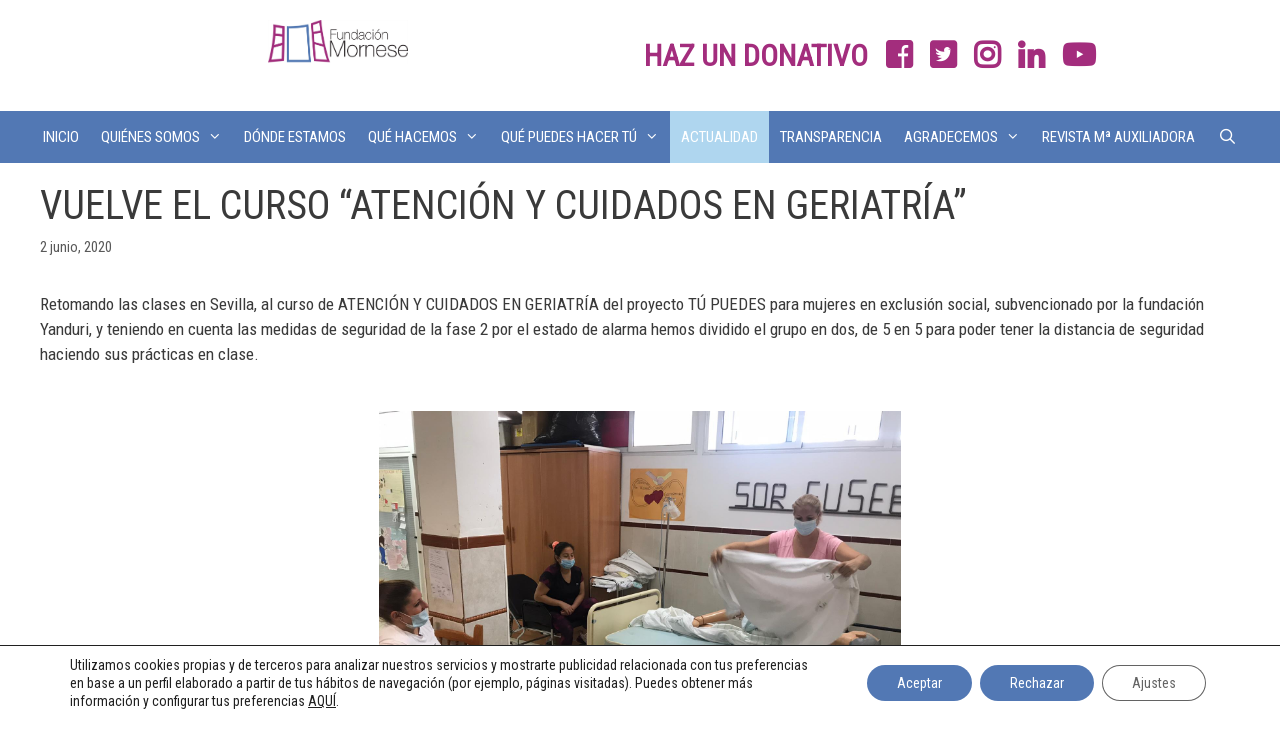

--- FILE ---
content_type: text/html; charset=UTF-8
request_url: https://fundacionmornese.com/vuelve-atencion-y-cuidados-en-geriatria/
body_size: 24575
content:
<!DOCTYPE html>
<html dir="ltr" lang="es"
	prefix="og: https://ogp.me/ns#" >
<head>
	<meta charset="UTF-8">
	<link rel="profile" href="https://gmpg.org/xfn/11">
	<title>VUELVE EL CURSO “ATENCIÓN Y CUIDADOS EN GERIATRÍA” - Fundación Mornese</title>

		<!-- All in One SEO 4.2.1.1 -->
		<meta name="description" content="Retomando las clases en Sevilla, al curso de ATENCIÓN Y CUIDADOS EN GERIATRÍA del proyecto TÚ PUEDES para mujeres en exclusión social, subvencionado por la fundación Yanduri, y teniendo en cuenta las medidas de seguridad de la fase 2 por el estado de alarma hemos dividido el grupo en dos, de 5 en 5 para" />
		<meta name="robots" content="max-image-preview:large" />
		<link rel="canonical" href="https://fundacionmornese.com/vuelve-atencion-y-cuidados-en-geriatria/" />
		<meta property="og:locale" content="es_ES" />
		<meta property="og:site_name" content="Fundación Mornese -" />
		<meta property="og:type" content="article" />
		<meta property="og:title" content="VUELVE EL CURSO “ATENCIÓN Y CUIDADOS EN GERIATRÍA” - Fundación Mornese" />
		<meta property="og:description" content="Retomando las clases en Sevilla, al curso de ATENCIÓN Y CUIDADOS EN GERIATRÍA del proyecto TÚ PUEDES para mujeres en exclusión social, subvencionado por la fundación Yanduri, y teniendo en cuenta las medidas de seguridad de la fase 2 por el estado de alarma hemos dividido el grupo en dos, de 5 en 5 para" />
		<meta property="og:url" content="https://fundacionmornese.com/vuelve-atencion-y-cuidados-en-geriatria/" />
		<meta property="og:image" content="https://i0.wp.com/fundacionmornese.com/wp-content/uploads/2022/05/cropped-Fundacion-Mornese-1-1.png?fit=1481463&#038;ssl=1" />
		<meta property="og:image:secure_url" content="https://i0.wp.com/fundacionmornese.com/wp-content/uploads/2022/05/cropped-Fundacion-Mornese-1-1.png?fit=1481463&#038;ssl=1" />
		<meta property="article:published_time" content="2020-06-02T17:01:33+00:00" />
		<meta property="article:modified_time" content="2020-12-27T19:48:25+00:00" />
		<meta name="twitter:card" content="summary" />
		<meta name="twitter:title" content="VUELVE EL CURSO “ATENCIÓN Y CUIDADOS EN GERIATRÍA” - Fundación Mornese" />
		<meta name="twitter:description" content="Retomando las clases en Sevilla, al curso de ATENCIÓN Y CUIDADOS EN GERIATRÍA del proyecto TÚ PUEDES para mujeres en exclusión social, subvencionado por la fundación Yanduri, y teniendo en cuenta las medidas de seguridad de la fase 2 por el estado de alarma hemos dividido el grupo en dos, de 5 en 5 para" />
		<meta name="twitter:image" content="https://i0.wp.com/fundacionmornese.com/wp-content/uploads/2022/05/cropped-Fundacion-Mornese-1-1.png?fit=1481463&amp;ssl=1" />
		<script type="application/ld+json" class="aioseo-schema">
			{"@context":"https:\/\/schema.org","@graph":[{"@type":"WebSite","@id":"https:\/\/fundacionmornese.com\/#website","url":"https:\/\/fundacionmornese.com\/","name":"Fundaci\u00f3n Mornese","inLanguage":"es-ES","publisher":{"@id":"https:\/\/fundacionmornese.com\/#organization"}},{"@type":"Organization","@id":"https:\/\/fundacionmornese.com\/#organization","name":"Fundaci\u00f3n Mornese","url":"https:\/\/fundacionmornese.com\/","logo":{"@type":"ImageObject","@id":"https:\/\/fundacionmornese.com\/#organizationLogo","url":"https:\/\/i0.wp.com\/fundacionmornese.com\/wp-content\/uploads\/2022\/05\/cropped-Fundacion-Mornese-1-1.png?fit=1481%2C463&ssl=1","width":1481,"height":463},"image":{"@id":"https:\/\/fundacionmornese.com\/#organizationLogo"}},{"@type":"BreadcrumbList","@id":"https:\/\/fundacionmornese.com\/vuelve-atencion-y-cuidados-en-geriatria\/#breadcrumblist","itemListElement":[{"@type":"ListItem","@id":"https:\/\/fundacionmornese.com\/#listItem","position":1,"item":{"@type":"WebPage","@id":"https:\/\/fundacionmornese.com\/","name":"Inicio","description":"https:\/\/fundacionmornese.com\/wp-content\/uploads\/2023\/10\/video_2023-10-09_13-04-27.mp4 \u00bfQUI\u00c9NES SOMOS? La Fundaci\u00f3n Mornese es una organizaci\u00f3n sin \u00e1nimo de lucro de \u00e1mbito auton\u00f3mico, impulsada y promovida por las Hijas de Mar\u00eda Auxiliadora - Salesianas.Tiene como finalidad la atenci\u00f3n a los colectivos desfavorecidos que se encuentran en riesgo de exclusi\u00f3n social, con una actuaci\u00f3n preferente con menores, j\u00f3venes, mujeres e inmigrantes. NUESTRA FUNDACI\u00d3N EN","url":"https:\/\/fundacionmornese.com\/"},"nextItem":"https:\/\/fundacionmornese.com\/vuelve-atencion-y-cuidados-en-geriatria\/#listItem"},{"@type":"ListItem","@id":"https:\/\/fundacionmornese.com\/vuelve-atencion-y-cuidados-en-geriatria\/#listItem","position":2,"item":{"@type":"WebPage","@id":"https:\/\/fundacionmornese.com\/vuelve-atencion-y-cuidados-en-geriatria\/","name":"VUELVE EL CURSO \"ATENCI\u00d3N Y CUIDADOS EN GERIATR\u00cdA\"","description":"Retomando las clases en Sevilla, al curso de ATENCI\u00d3N Y CUIDADOS EN GERIATR\u00cdA del proyecto T\u00da PUEDES para mujeres en exclusi\u00f3n social, subvencionado por la fundaci\u00f3n Yanduri, y teniendo en cuenta las medidas de seguridad de la fase 2 por el estado de alarma hemos dividido el grupo en dos, de 5 en 5 para","url":"https:\/\/fundacionmornese.com\/vuelve-atencion-y-cuidados-en-geriatria\/"},"previousItem":"https:\/\/fundacionmornese.com\/#listItem"}]},{"@type":"Person","@id":"https:\/\/fundacionmornese.com\/author\/angel-leon\/#author","url":"https:\/\/fundacionmornese.com\/author\/angel-leon\/","name":"\u00c1ngel Le\u00f3n"},{"@type":"WebPage","@id":"https:\/\/fundacionmornese.com\/vuelve-atencion-y-cuidados-en-geriatria\/#webpage","url":"https:\/\/fundacionmornese.com\/vuelve-atencion-y-cuidados-en-geriatria\/","name":"VUELVE EL CURSO \u201cATENCI\u00d3N Y CUIDADOS EN GERIATR\u00cdA\u201d - Fundaci\u00f3n Mornese","description":"Retomando las clases en Sevilla, al curso de ATENCI\u00d3N Y CUIDADOS EN GERIATR\u00cdA del proyecto T\u00da PUEDES para mujeres en exclusi\u00f3n social, subvencionado por la fundaci\u00f3n Yanduri, y teniendo en cuenta las medidas de seguridad de la fase 2 por el estado de alarma hemos dividido el grupo en dos, de 5 en 5 para","inLanguage":"es-ES","isPartOf":{"@id":"https:\/\/fundacionmornese.com\/#website"},"breadcrumb":{"@id":"https:\/\/fundacionmornese.com\/vuelve-atencion-y-cuidados-en-geriatria\/#breadcrumblist"},"author":"https:\/\/fundacionmornese.com\/author\/angel-leon\/#author","creator":"https:\/\/fundacionmornese.com\/author\/angel-leon\/#author","image":{"@type":"ImageObject","@id":"https:\/\/fundacionmornese.com\/#mainImage","url":"https:\/\/i0.wp.com\/fundacionmornese.com\/wp-content\/uploads\/2020\/06\/TUPUEDES2.jpg.jpeg?fit=1600%2C1200&ssl=1","width":1600,"height":1200},"primaryImageOfPage":{"@id":"https:\/\/fundacionmornese.com\/vuelve-atencion-y-cuidados-en-geriatria\/#mainImage"},"datePublished":"2020-06-02T17:01:33+01:00","dateModified":"2020-12-27T19:48:25+01:00"},{"@type":"BlogPosting","@id":"https:\/\/fundacionmornese.com\/vuelve-atencion-y-cuidados-en-geriatria\/#blogposting","name":"VUELVE EL CURSO \u201cATENCI\u00d3N Y CUIDADOS EN GERIATR\u00cdA\u201d - Fundaci\u00f3n Mornese","description":"Retomando las clases en Sevilla, al curso de ATENCI\u00d3N Y CUIDADOS EN GERIATR\u00cdA del proyecto T\u00da PUEDES para mujeres en exclusi\u00f3n social, subvencionado por la fundaci\u00f3n Yanduri, y teniendo en cuenta las medidas de seguridad de la fase 2 por el estado de alarma hemos dividido el grupo en dos, de 5 en 5 para","inLanguage":"es-ES","headline":"VUELVE EL CURSO \"ATENCI\u00d3N Y CUIDADOS EN GERIATR\u00cdA\"","author":{"@id":"https:\/\/fundacionmornese.com\/author\/angel-leon\/#author"},"publisher":{"@id":"https:\/\/fundacionmornese.com\/#organization"},"datePublished":"2020-06-02T17:01:33+01:00","dateModified":"2020-12-27T19:48:25+01:00","articleSection":"Geriatr\u00eda, Noticias, Sevillla","mainEntityOfPage":{"@id":"https:\/\/fundacionmornese.com\/vuelve-atencion-y-cuidados-en-geriatria\/#webpage"},"isPartOf":{"@id":"https:\/\/fundacionmornese.com\/vuelve-atencion-y-cuidados-en-geriatria\/#webpage"},"image":{"@type":"ImageObject","@id":"https:\/\/fundacionmornese.com\/#articleImage","url":"https:\/\/i0.wp.com\/fundacionmornese.com\/wp-content\/uploads\/2020\/06\/TUPUEDES2.jpg.jpeg?fit=1600%2C1200&ssl=1","width":1600,"height":1200}}]}
		</script>
		<!-- All in One SEO -->

<meta name="viewport" content="width=device-width, initial-scale=1"><link rel='dns-prefetch' href='//use.fontawesome.com' />
<link rel='dns-prefetch' href='//fonts.googleapis.com' />
<link rel='dns-prefetch' href='//s.w.org' />
<link rel='dns-prefetch' href='//i0.wp.com' />
<link rel='dns-prefetch' href='//c0.wp.com' />
<link href='https://fonts.gstatic.com' crossorigin rel='preconnect' />
<link rel="alternate" type="application/rss+xml" title="Fundación Mornese &raquo; Feed" href="https://fundacionmornese.com/feed/" />
<link rel="alternate" type="application/rss+xml" title="Fundación Mornese &raquo; Feed de los comentarios" href="https://fundacionmornese.com/comments/feed/" />
		<!-- This site uses the Google Analytics by MonsterInsights plugin v8.10.0 - Using Analytics tracking - https://www.monsterinsights.com/ -->
							<script
				src="//www.googletagmanager.com/gtag/js?id=G-95KBK0SLB2"  data-cfasync="false" data-wpfc-render="false" async></script>
			<script data-cfasync="false" data-wpfc-render="false">
				var mi_version = '8.10.0';
				var mi_track_user = true;
				var mi_no_track_reason = '';
				
								var disableStrs = [
										'ga-disable-G-95KBK0SLB2',
														];

				/* Function to detect opted out users */
				function __gtagTrackerIsOptedOut() {
					for (var index = 0; index < disableStrs.length; index++) {
						if (document.cookie.indexOf(disableStrs[index] + '=true') > -1) {
							return true;
						}
					}

					return false;
				}

				/* Disable tracking if the opt-out cookie exists. */
				if (__gtagTrackerIsOptedOut()) {
					for (var index = 0; index < disableStrs.length; index++) {
						window[disableStrs[index]] = true;
					}
				}

				/* Opt-out function */
				function __gtagTrackerOptout() {
					for (var index = 0; index < disableStrs.length; index++) {
						document.cookie = disableStrs[index] + '=true; expires=Thu, 31 Dec 2099 23:59:59 UTC; path=/';
						window[disableStrs[index]] = true;
					}
				}

				if ('undefined' === typeof gaOptout) {
					function gaOptout() {
						__gtagTrackerOptout();
					}
				}
								window.dataLayer = window.dataLayer || [];

				window.MonsterInsightsDualTracker = {
					helpers: {},
					trackers: {},
				};
				if (mi_track_user) {
					function __gtagDataLayer() {
						dataLayer.push(arguments);
					}

					function __gtagTracker(type, name, parameters) {
						if (!parameters) {
							parameters = {};
						}

						if (parameters.send_to) {
							__gtagDataLayer.apply(null, arguments);
							return;
						}

						if (type === 'event') {
														parameters.send_to = monsterinsights_frontend.v4_id;
							var hookName = name;
							if (typeof parameters['event_category'] !== 'undefined') {
								hookName = parameters['event_category'] + ':' + name;
							}

							if (typeof MonsterInsightsDualTracker.trackers[hookName] !== 'undefined') {
								MonsterInsightsDualTracker.trackers[hookName](parameters);
							} else {
								__gtagDataLayer('event', name, parameters);
							}
							
													} else {
							__gtagDataLayer.apply(null, arguments);
						}
					}

					__gtagTracker('js', new Date());
					__gtagTracker('set', {
						'developer_id.dZGIzZG': true,
											});
										__gtagTracker('config', 'G-95KBK0SLB2', {"forceSSL":"true"} );
															window.gtag = __gtagTracker;										(function () {
						/* https://developers.google.com/analytics/devguides/collection/analyticsjs/ */
						/* ga and __gaTracker compatibility shim. */
						var noopfn = function () {
							return null;
						};
						var newtracker = function () {
							return new Tracker();
						};
						var Tracker = function () {
							return null;
						};
						var p = Tracker.prototype;
						p.get = noopfn;
						p.set = noopfn;
						p.send = function () {
							var args = Array.prototype.slice.call(arguments);
							args.unshift('send');
							__gaTracker.apply(null, args);
						};
						var __gaTracker = function () {
							var len = arguments.length;
							if (len === 0) {
								return;
							}
							var f = arguments[len - 1];
							if (typeof f !== 'object' || f === null || typeof f.hitCallback !== 'function') {
								if ('send' === arguments[0]) {
									var hitConverted, hitObject = false, action;
									if ('event' === arguments[1]) {
										if ('undefined' !== typeof arguments[3]) {
											hitObject = {
												'eventAction': arguments[3],
												'eventCategory': arguments[2],
												'eventLabel': arguments[4],
												'value': arguments[5] ? arguments[5] : 1,
											}
										}
									}
									if ('pageview' === arguments[1]) {
										if ('undefined' !== typeof arguments[2]) {
											hitObject = {
												'eventAction': 'page_view',
												'page_path': arguments[2],
											}
										}
									}
									if (typeof arguments[2] === 'object') {
										hitObject = arguments[2];
									}
									if (typeof arguments[5] === 'object') {
										Object.assign(hitObject, arguments[5]);
									}
									if ('undefined' !== typeof arguments[1].hitType) {
										hitObject = arguments[1];
										if ('pageview' === hitObject.hitType) {
											hitObject.eventAction = 'page_view';
										}
									}
									if (hitObject) {
										action = 'timing' === arguments[1].hitType ? 'timing_complete' : hitObject.eventAction;
										hitConverted = mapArgs(hitObject);
										__gtagTracker('event', action, hitConverted);
									}
								}
								return;
							}

							function mapArgs(args) {
								var arg, hit = {};
								var gaMap = {
									'eventCategory': 'event_category',
									'eventAction': 'event_action',
									'eventLabel': 'event_label',
									'eventValue': 'event_value',
									'nonInteraction': 'non_interaction',
									'timingCategory': 'event_category',
									'timingVar': 'name',
									'timingValue': 'value',
									'timingLabel': 'event_label',
									'page': 'page_path',
									'location': 'page_location',
									'title': 'page_title',
								};
								for (arg in args) {
																		if (!(!args.hasOwnProperty(arg) || !gaMap.hasOwnProperty(arg))) {
										hit[gaMap[arg]] = args[arg];
									} else {
										hit[arg] = args[arg];
									}
								}
								return hit;
							}

							try {
								f.hitCallback();
							} catch (ex) {
							}
						};
						__gaTracker.create = newtracker;
						__gaTracker.getByName = newtracker;
						__gaTracker.getAll = function () {
							return [];
						};
						__gaTracker.remove = noopfn;
						__gaTracker.loaded = true;
						window['__gaTracker'] = __gaTracker;
					})();
									} else {
										console.log("");
					(function () {
						function __gtagTracker() {
							return null;
						}

						window['__gtagTracker'] = __gtagTracker;
						window['gtag'] = __gtagTracker;
					})();
									}
			</script>
				<!-- / Google Analytics by MonsterInsights -->
		<script>
window._wpemojiSettings = {"baseUrl":"https:\/\/s.w.org\/images\/core\/emoji\/14.0.0\/72x72\/","ext":".png","svgUrl":"https:\/\/s.w.org\/images\/core\/emoji\/14.0.0\/svg\/","svgExt":".svg","source":{"concatemoji":"https:\/\/fundacionmornese.com\/wp-includes\/js\/wp-emoji-release.min.js?ver=6.0.11"}};
/*! This file is auto-generated */
!function(e,a,t){var n,r,o,i=a.createElement("canvas"),p=i.getContext&&i.getContext("2d");function s(e,t){var a=String.fromCharCode,e=(p.clearRect(0,0,i.width,i.height),p.fillText(a.apply(this,e),0,0),i.toDataURL());return p.clearRect(0,0,i.width,i.height),p.fillText(a.apply(this,t),0,0),e===i.toDataURL()}function c(e){var t=a.createElement("script");t.src=e,t.defer=t.type="text/javascript",a.getElementsByTagName("head")[0].appendChild(t)}for(o=Array("flag","emoji"),t.supports={everything:!0,everythingExceptFlag:!0},r=0;r<o.length;r++)t.supports[o[r]]=function(e){if(!p||!p.fillText)return!1;switch(p.textBaseline="top",p.font="600 32px Arial",e){case"flag":return s([127987,65039,8205,9895,65039],[127987,65039,8203,9895,65039])?!1:!s([55356,56826,55356,56819],[55356,56826,8203,55356,56819])&&!s([55356,57332,56128,56423,56128,56418,56128,56421,56128,56430,56128,56423,56128,56447],[55356,57332,8203,56128,56423,8203,56128,56418,8203,56128,56421,8203,56128,56430,8203,56128,56423,8203,56128,56447]);case"emoji":return!s([129777,127995,8205,129778,127999],[129777,127995,8203,129778,127999])}return!1}(o[r]),t.supports.everything=t.supports.everything&&t.supports[o[r]],"flag"!==o[r]&&(t.supports.everythingExceptFlag=t.supports.everythingExceptFlag&&t.supports[o[r]]);t.supports.everythingExceptFlag=t.supports.everythingExceptFlag&&!t.supports.flag,t.DOMReady=!1,t.readyCallback=function(){t.DOMReady=!0},t.supports.everything||(n=function(){t.readyCallback()},a.addEventListener?(a.addEventListener("DOMContentLoaded",n,!1),e.addEventListener("load",n,!1)):(e.attachEvent("onload",n),a.attachEvent("onreadystatechange",function(){"complete"===a.readyState&&t.readyCallback()})),(e=t.source||{}).concatemoji?c(e.concatemoji):e.wpemoji&&e.twemoji&&(c(e.twemoji),c(e.wpemoji)))}(window,document,window._wpemojiSettings);
</script>
<style>
img.wp-smiley,
img.emoji {
	display: inline !important;
	border: none !important;
	box-shadow: none !important;
	height: 1em !important;
	width: 1em !important;
	margin: 0 0.07em !important;
	vertical-align: -0.1em !important;
	background: none !important;
	padding: 0 !important;
}
</style>
	<link rel='stylesheet' id='generate-fonts-css'  href='//fonts.googleapis.com/css?family=Roboto+Condensed:300italic,regular,italic,700italic' media='all' />
<link rel='stylesheet' id='wp-block-library-css'  href='https://c0.wp.com/c/6.0.11/wp-includes/css/dist/block-library/style.min.css' media='all' />
<style id='wp-block-library-inline-css'>
.has-text-align-justify{text-align:justify;}
</style>
<link rel='stylesheet' id='mediaelement-css'  href='https://c0.wp.com/c/6.0.11/wp-includes/js/mediaelement/mediaelementplayer-legacy.min.css' media='all' />
<link rel='stylesheet' id='wp-mediaelement-css'  href='https://c0.wp.com/c/6.0.11/wp-includes/js/mediaelement/wp-mediaelement.min.css' media='all' />
<link rel='stylesheet' id='embedpress_blocks-cgb-style-css-css'  href='https://fundacionmornese.com/wp-content/plugins/embedpress/Gutenberg/dist/blocks.style.build.css?ver=1655105968' media='all' />
<style id='global-styles-inline-css'>
body{--wp--preset--color--black: #000000;--wp--preset--color--cyan-bluish-gray: #abb8c3;--wp--preset--color--white: #ffffff;--wp--preset--color--pale-pink: #f78da7;--wp--preset--color--vivid-red: #cf2e2e;--wp--preset--color--luminous-vivid-orange: #ff6900;--wp--preset--color--luminous-vivid-amber: #fcb900;--wp--preset--color--light-green-cyan: #7bdcb5;--wp--preset--color--vivid-green-cyan: #00d084;--wp--preset--color--pale-cyan-blue: #8ed1fc;--wp--preset--color--vivid-cyan-blue: #0693e3;--wp--preset--color--vivid-purple: #9b51e0;--wp--preset--color--contrast: var(--contrast);--wp--preset--color--contrast-2: var(--contrast-2);--wp--preset--color--contrast-3: var(--contrast-3);--wp--preset--color--base: var(--base);--wp--preset--color--base-2: var(--base-2);--wp--preset--color--base-3: var(--base-3);--wp--preset--color--accent: var(--accent);--wp--preset--gradient--vivid-cyan-blue-to-vivid-purple: linear-gradient(135deg,rgba(6,147,227,1) 0%,rgb(155,81,224) 100%);--wp--preset--gradient--light-green-cyan-to-vivid-green-cyan: linear-gradient(135deg,rgb(122,220,180) 0%,rgb(0,208,130) 100%);--wp--preset--gradient--luminous-vivid-amber-to-luminous-vivid-orange: linear-gradient(135deg,rgba(252,185,0,1) 0%,rgba(255,105,0,1) 100%);--wp--preset--gradient--luminous-vivid-orange-to-vivid-red: linear-gradient(135deg,rgba(255,105,0,1) 0%,rgb(207,46,46) 100%);--wp--preset--gradient--very-light-gray-to-cyan-bluish-gray: linear-gradient(135deg,rgb(238,238,238) 0%,rgb(169,184,195) 100%);--wp--preset--gradient--cool-to-warm-spectrum: linear-gradient(135deg,rgb(74,234,220) 0%,rgb(151,120,209) 20%,rgb(207,42,186) 40%,rgb(238,44,130) 60%,rgb(251,105,98) 80%,rgb(254,248,76) 100%);--wp--preset--gradient--blush-light-purple: linear-gradient(135deg,rgb(255,206,236) 0%,rgb(152,150,240) 100%);--wp--preset--gradient--blush-bordeaux: linear-gradient(135deg,rgb(254,205,165) 0%,rgb(254,45,45) 50%,rgb(107,0,62) 100%);--wp--preset--gradient--luminous-dusk: linear-gradient(135deg,rgb(255,203,112) 0%,rgb(199,81,192) 50%,rgb(65,88,208) 100%);--wp--preset--gradient--pale-ocean: linear-gradient(135deg,rgb(255,245,203) 0%,rgb(182,227,212) 50%,rgb(51,167,181) 100%);--wp--preset--gradient--electric-grass: linear-gradient(135deg,rgb(202,248,128) 0%,rgb(113,206,126) 100%);--wp--preset--gradient--midnight: linear-gradient(135deg,rgb(2,3,129) 0%,rgb(40,116,252) 100%);--wp--preset--duotone--dark-grayscale: url('#wp-duotone-dark-grayscale');--wp--preset--duotone--grayscale: url('#wp-duotone-grayscale');--wp--preset--duotone--purple-yellow: url('#wp-duotone-purple-yellow');--wp--preset--duotone--blue-red: url('#wp-duotone-blue-red');--wp--preset--duotone--midnight: url('#wp-duotone-midnight');--wp--preset--duotone--magenta-yellow: url('#wp-duotone-magenta-yellow');--wp--preset--duotone--purple-green: url('#wp-duotone-purple-green');--wp--preset--duotone--blue-orange: url('#wp-duotone-blue-orange');--wp--preset--font-size--small: 13px;--wp--preset--font-size--medium: 20px;--wp--preset--font-size--large: 36px;--wp--preset--font-size--x-large: 42px;}.has-black-color{color: var(--wp--preset--color--black) !important;}.has-cyan-bluish-gray-color{color: var(--wp--preset--color--cyan-bluish-gray) !important;}.has-white-color{color: var(--wp--preset--color--white) !important;}.has-pale-pink-color{color: var(--wp--preset--color--pale-pink) !important;}.has-vivid-red-color{color: var(--wp--preset--color--vivid-red) !important;}.has-luminous-vivid-orange-color{color: var(--wp--preset--color--luminous-vivid-orange) !important;}.has-luminous-vivid-amber-color{color: var(--wp--preset--color--luminous-vivid-amber) !important;}.has-light-green-cyan-color{color: var(--wp--preset--color--light-green-cyan) !important;}.has-vivid-green-cyan-color{color: var(--wp--preset--color--vivid-green-cyan) !important;}.has-pale-cyan-blue-color{color: var(--wp--preset--color--pale-cyan-blue) !important;}.has-vivid-cyan-blue-color{color: var(--wp--preset--color--vivid-cyan-blue) !important;}.has-vivid-purple-color{color: var(--wp--preset--color--vivid-purple) !important;}.has-black-background-color{background-color: var(--wp--preset--color--black) !important;}.has-cyan-bluish-gray-background-color{background-color: var(--wp--preset--color--cyan-bluish-gray) !important;}.has-white-background-color{background-color: var(--wp--preset--color--white) !important;}.has-pale-pink-background-color{background-color: var(--wp--preset--color--pale-pink) !important;}.has-vivid-red-background-color{background-color: var(--wp--preset--color--vivid-red) !important;}.has-luminous-vivid-orange-background-color{background-color: var(--wp--preset--color--luminous-vivid-orange) !important;}.has-luminous-vivid-amber-background-color{background-color: var(--wp--preset--color--luminous-vivid-amber) !important;}.has-light-green-cyan-background-color{background-color: var(--wp--preset--color--light-green-cyan) !important;}.has-vivid-green-cyan-background-color{background-color: var(--wp--preset--color--vivid-green-cyan) !important;}.has-pale-cyan-blue-background-color{background-color: var(--wp--preset--color--pale-cyan-blue) !important;}.has-vivid-cyan-blue-background-color{background-color: var(--wp--preset--color--vivid-cyan-blue) !important;}.has-vivid-purple-background-color{background-color: var(--wp--preset--color--vivid-purple) !important;}.has-black-border-color{border-color: var(--wp--preset--color--black) !important;}.has-cyan-bluish-gray-border-color{border-color: var(--wp--preset--color--cyan-bluish-gray) !important;}.has-white-border-color{border-color: var(--wp--preset--color--white) !important;}.has-pale-pink-border-color{border-color: var(--wp--preset--color--pale-pink) !important;}.has-vivid-red-border-color{border-color: var(--wp--preset--color--vivid-red) !important;}.has-luminous-vivid-orange-border-color{border-color: var(--wp--preset--color--luminous-vivid-orange) !important;}.has-luminous-vivid-amber-border-color{border-color: var(--wp--preset--color--luminous-vivid-amber) !important;}.has-light-green-cyan-border-color{border-color: var(--wp--preset--color--light-green-cyan) !important;}.has-vivid-green-cyan-border-color{border-color: var(--wp--preset--color--vivid-green-cyan) !important;}.has-pale-cyan-blue-border-color{border-color: var(--wp--preset--color--pale-cyan-blue) !important;}.has-vivid-cyan-blue-border-color{border-color: var(--wp--preset--color--vivid-cyan-blue) !important;}.has-vivid-purple-border-color{border-color: var(--wp--preset--color--vivid-purple) !important;}.has-vivid-cyan-blue-to-vivid-purple-gradient-background{background: var(--wp--preset--gradient--vivid-cyan-blue-to-vivid-purple) !important;}.has-light-green-cyan-to-vivid-green-cyan-gradient-background{background: var(--wp--preset--gradient--light-green-cyan-to-vivid-green-cyan) !important;}.has-luminous-vivid-amber-to-luminous-vivid-orange-gradient-background{background: var(--wp--preset--gradient--luminous-vivid-amber-to-luminous-vivid-orange) !important;}.has-luminous-vivid-orange-to-vivid-red-gradient-background{background: var(--wp--preset--gradient--luminous-vivid-orange-to-vivid-red) !important;}.has-very-light-gray-to-cyan-bluish-gray-gradient-background{background: var(--wp--preset--gradient--very-light-gray-to-cyan-bluish-gray) !important;}.has-cool-to-warm-spectrum-gradient-background{background: var(--wp--preset--gradient--cool-to-warm-spectrum) !important;}.has-blush-light-purple-gradient-background{background: var(--wp--preset--gradient--blush-light-purple) !important;}.has-blush-bordeaux-gradient-background{background: var(--wp--preset--gradient--blush-bordeaux) !important;}.has-luminous-dusk-gradient-background{background: var(--wp--preset--gradient--luminous-dusk) !important;}.has-pale-ocean-gradient-background{background: var(--wp--preset--gradient--pale-ocean) !important;}.has-electric-grass-gradient-background{background: var(--wp--preset--gradient--electric-grass) !important;}.has-midnight-gradient-background{background: var(--wp--preset--gradient--midnight) !important;}.has-small-font-size{font-size: var(--wp--preset--font-size--small) !important;}.has-medium-font-size{font-size: var(--wp--preset--font-size--medium) !important;}.has-large-font-size{font-size: var(--wp--preset--font-size--large) !important;}.has-x-large-font-size{font-size: var(--wp--preset--font-size--x-large) !important;}
</style>
<link rel='stylesheet' id='contact-form-7-css'  href='https://fundacionmornese.com/wp-content/plugins/contact-form-7/includes/css/styles.css?ver=5.7.7' media='all' />
<link rel='stylesheet' id='embedpress-css'  href='https://fundacionmornese.com/wp-content/plugins/embedpress/assets/css/embedpress.css?ver=6.0.11' media='all' />
<link rel='stylesheet' id='fmgc-public-style-css'  href='https://fundacionmornese.com/wp-content/plugins/footer-mega-grid-columns/assets/css/fmgc-css.css?ver=1.4.1' media='all' />
<link rel='stylesheet' id='wp-show-posts-css'  href='https://fundacionmornese.com/wp-content/plugins/wp-show-posts/css/wp-show-posts-min.css?ver=1.1.3' media='all' />
<link rel='stylesheet' id='ngg_basic_slideshow_style-css'  href='https://fundacionmornese.com/wp-content/plugins/nextgen-gallery/products/photocrati_nextgen/modules/nextgen_basic_gallery/static/slideshow/ngg_basic_slideshow.css?ver=3.26' media='all' />
<link rel='stylesheet' id='ngg_slick_slideshow_style-css'  href='https://fundacionmornese.com/wp-content/plugins/nextgen-gallery/products/photocrati_nextgen/modules/nextgen_basic_gallery/static/slideshow/slick/slick.css?ver=3.26' media='all' />
<link rel='stylesheet' id='ngg_slick_slideshow_theme-css'  href='https://fundacionmornese.com/wp-content/plugins/nextgen-gallery/products/photocrati_nextgen/modules/nextgen_basic_gallery/static/slideshow/slick/slick-theme.css?ver=3.26' media='all' />
<link rel='stylesheet' id='ngg_trigger_buttons-css'  href='https://fundacionmornese.com/wp-content/plugins/nextgen-gallery/products/photocrati_nextgen/modules/nextgen_gallery_display/static/trigger_buttons.css?ver=3.26' media='all' />
<link rel='stylesheet' id='simplelightbox-0-css'  href='https://fundacionmornese.com/wp-content/plugins/nextgen-gallery/products/photocrati_nextgen/modules/lightbox/static/simplelightbox/simple-lightbox.css?ver=3.26' media='all' />
<link rel='stylesheet' id='fontawesome_v4_shim_style-css'  href='https://use.fontawesome.com/releases/v5.3.1/css/v4-shims.css?ver=6.0.11' media='all' />
<link rel='stylesheet' id='fontawesome-css'  href='https://use.fontawesome.com/releases/v5.3.1/css/all.css?ver=6.0.11' media='all' />
<link rel='stylesheet' id='4f772e136-css'  href='https://fundacionmornese.com/wp-content/uploads/essential-addons-elementor/734e5f942.min.css?ver=1769865772' media='all' />
<link rel='stylesheet' id='hfe-style-css'  href='https://fundacionmornese.com/wp-content/plugins/header-footer-elementor/assets/css/header-footer-elementor.css?ver=1.6.11' media='all' />
<link rel='stylesheet' id='elementor-icons-css'  href='https://fundacionmornese.com/wp-content/plugins/elementor/assets/lib/eicons/css/elementor-icons.min.css?ver=5.15.0' media='all' />
<style id='elementor-icons-inline-css'>

		.elementor-add-new-section .elementor-add-templately-promo-button{
            background-color: #5d4fff;
            background-image: url(https://fundacionmornese.com/wp-content/plugins/essential-addons-for-elementor-lite/assets/admin/images/templately/logo-icon.svg);
            background-repeat: no-repeat;
            background-position: center center;
            margin-left: 5px;
            position: relative;
            bottom: 5px;
        }
</style>
<link rel='stylesheet' id='elementor-frontend-legacy-css'  href='https://fundacionmornese.com/wp-content/plugins/elementor/assets/css/frontend-legacy.min.css?ver=3.6.6' media='all' />
<link rel='stylesheet' id='elementor-frontend-css'  href='https://fundacionmornese.com/wp-content/plugins/elementor/assets/css/frontend.min.css?ver=3.6.6' media='all' />
<link rel='stylesheet' id='elementor-post-7246-css'  href='https://fundacionmornese.com/wp-content/uploads/elementor/css/post-7246.css?ver=1721931579' media='all' />
<link rel='stylesheet' id='embedpress-elementor-css-css'  href='https://fundacionmornese.com/wp-content/plugins/embedpress/assets/css/embedpress-elementor.css?ver=3.4.1' media='all' />
<link rel='stylesheet' id='elementor-global-css'  href='https://fundacionmornese.com/wp-content/uploads/elementor/css/global.css?ver=1721931579' media='all' />
<link rel='stylesheet' id='generate-style-css'  href='https://fundacionmornese.com/wp-content/themes/generatepress/assets/css/all.min.css?ver=3.1.1' media='all' />
<style id='generate-style-inline-css'>
.no-featured-image-padding .featured-image {margin-left:-40px;margin-right:-40px;}.post-image-above-header .no-featured-image-padding .inside-article .featured-image {margin-top:-19px;}@media (max-width:768px){.no-featured-image-padding .featured-image {margin-left:-30px;margin-right:-30px;}.post-image-above-header .no-featured-image-padding .inside-article .featured-image {margin-top:-30px;}}
body{background-color:#ffffff;color:#3a3a3a;}a{color:#5278b4;}a:hover, a:focus, a:active{color:#5278b4;}body .grid-container{max-width:1960px;}.wp-block-group__inner-container{max-width:1960px;margin-left:auto;margin-right:auto;}.site-header .header-image{width:140px;}.generate-back-to-top{font-size:20px;border-radius:3px;position:fixed;bottom:30px;right:30px;line-height:40px;width:40px;text-align:center;z-index:10;transition:opacity 300ms ease-in-out;}.navigation-search{position:absolute;left:-99999px;pointer-events:none;visibility:hidden;z-index:20;width:100%;top:0;transition:opacity 100ms ease-in-out;opacity:0;}.navigation-search.nav-search-active{left:0;right:0;pointer-events:auto;visibility:visible;opacity:1;}.navigation-search input[type="search"]{outline:0;border:0;vertical-align:bottom;line-height:1;opacity:0.9;width:100%;z-index:20;border-radius:0;-webkit-appearance:none;height:60px;}.navigation-search input::-ms-clear{display:none;width:0;height:0;}.navigation-search input::-ms-reveal{display:none;width:0;height:0;}.navigation-search input::-webkit-search-decoration, .navigation-search input::-webkit-search-cancel-button, .navigation-search input::-webkit-search-results-button, .navigation-search input::-webkit-search-results-decoration{display:none;}.main-navigation li.search-item{z-index:21;}li.search-item.active{transition:opacity 100ms ease-in-out;}.nav-left-sidebar .main-navigation li.search-item.active,.nav-right-sidebar .main-navigation li.search-item.active{width:auto;display:inline-block;float:right;}.gen-sidebar-nav .navigation-search{top:auto;bottom:0;}:root{--contrast:#222222;--contrast-2:#575760;--contrast-3:#b2b2be;--base:#f0f0f0;--base-2:#f7f8f9;--base-3:#ffffff;--accent:#1e73be;}.has-contrast-color{color:#222222;}.has-contrast-background-color{background-color:#222222;}.has-contrast-2-color{color:#575760;}.has-contrast-2-background-color{background-color:#575760;}.has-contrast-3-color{color:#b2b2be;}.has-contrast-3-background-color{background-color:#b2b2be;}.has-base-color{color:#f0f0f0;}.has-base-background-color{background-color:#f0f0f0;}.has-base-2-color{color:#f7f8f9;}.has-base-2-background-color{background-color:#f7f8f9;}.has-base-3-color{color:#ffffff;}.has-base-3-background-color{background-color:#ffffff;}.has-accent-color{color:#1e73be;}.has-accent-background-color{background-color:#1e73be;}body, button, input, select, textarea{font-family:"Roboto Condensed", sans-serif;}body{line-height:1.5;}.entry-content > [class*="wp-block-"]:not(:last-child){margin-bottom:1.5em;}.main-title{font-family:"Roboto Condensed", sans-serif;font-weight:600;}.site-description{font-size:13px;}.main-navigation .main-nav ul ul li a{font-size:14px;}.widget-title{font-family:"Roboto Condensed", sans-serif;}.sidebar .widget, .footer-widgets .widget{font-size:17px;}button:not(.menu-toggle),html input[type="button"],input[type="reset"],input[type="submit"],.button,.wp-block-button .wp-block-button__link{font-family:"Roboto Condensed", sans-serif;font-size:13px;}h1{font-family:"Roboto Condensed", sans-serif;font-weight:300;font-size:40px;}h2{font-weight:300;font-size:30px;}h3{font-size:20px;}h4{font-size:inherit;}h5{font-size:inherit;}.site-info{font-family:"Roboto Condensed", sans-serif;}@media (max-width:768px){.main-title{font-size:20px;}h1{font-size:30px;}h2{font-size:25px;}}.top-bar{background-color:#ffffff;color:#5178b3;}.top-bar a{color:#ffffff;}.top-bar a:hover{color:#5e80b2;}.site-header{background-color:#ffffff;color:#3a3a3a;}.site-header a{color:#3a3a3a;}.main-title a,.main-title a:hover{color:#3a3a3a;}.site-description{color:#757575;}.main-navigation,.main-navigation ul ul{background-color:#5278b4;}.main-navigation .main-nav ul li a, .main-navigation .menu-toggle, .main-navigation .menu-bar-items{color:#ffffff;}.main-navigation .main-nav ul li:not([class*="current-menu-"]):hover > a, .main-navigation .main-nav ul li:not([class*="current-menu-"]):focus > a, .main-navigation .main-nav ul li.sfHover:not([class*="current-menu-"]) > a, .main-navigation .menu-bar-item:hover > a, .main-navigation .menu-bar-item.sfHover > a{color:#ffffff;background-color:#a32d7d;}button.menu-toggle:hover,button.menu-toggle:focus,.main-navigation .mobile-bar-items a,.main-navigation .mobile-bar-items a:hover,.main-navigation .mobile-bar-items a:focus{color:#ffffff;}.main-navigation .main-nav ul li[class*="current-menu-"] > a{color:#ffffff;background-color:#afd6ef;}.navigation-search input[type="search"],.navigation-search input[type="search"]:active, .navigation-search input[type="search"]:focus, .main-navigation .main-nav ul li.search-item.active > a, .main-navigation .menu-bar-items .search-item.active > a{color:#ffffff;background-color:#a32d7d;}.main-navigation ul ul{background-color:#5278b4;}.main-navigation .main-nav ul ul li a{color:#ffffff;}.main-navigation .main-nav ul ul li:not([class*="current-menu-"]):hover > a,.main-navigation .main-nav ul ul li:not([class*="current-menu-"]):focus > a, .main-navigation .main-nav ul ul li.sfHover:not([class*="current-menu-"]) > a{color:#bbd2e8;background-color:#a32d7d;}.main-navigation .main-nav ul ul li[class*="current-menu-"] > a{color:#ffffff;background-color:#035a9e;}.separate-containers .inside-article, .separate-containers .comments-area, .separate-containers .page-header, .one-container .container, .separate-containers .paging-navigation, .inside-page-header{background-color:#ffffff;}.entry-title a{color:#5278b4;}.entry-title a:hover{color:#5278b4;}.entry-meta{color:#595959;}.entry-meta a{color:#595959;}.entry-meta a:hover{color:#1e73be;}.sidebar .widget{background-color:#ffffff;}.sidebar .widget .widget-title{color:#000000;}.footer-widgets{background-color:#ffffff;}.footer-widgets .widget-title{color:#000000;}.site-info{color:#ffffff;background-color:#222222;}.site-info a{color:#ffffff;}.site-info a:hover{color:#606060;}.footer-bar .widget_nav_menu .current-menu-item a{color:#606060;}input[type="text"],input[type="email"],input[type="url"],input[type="password"],input[type="search"],input[type="tel"],input[type="number"],textarea,select{color:#666666;background-color:#fafafa;border-color:#cccccc;}input[type="text"]:focus,input[type="email"]:focus,input[type="url"]:focus,input[type="password"]:focus,input[type="search"]:focus,input[type="tel"]:focus,input[type="number"]:focus,textarea:focus,select:focus{color:#666666;background-color:#ffffff;border-color:#bfbfbf;}button,html input[type="button"],input[type="reset"],input[type="submit"],a.button,a.wp-block-button__link:not(.has-background){color:#ffffff;background-color:#666666;}button:hover,html input[type="button"]:hover,input[type="reset"]:hover,input[type="submit"]:hover,a.button:hover,button:focus,html input[type="button"]:focus,input[type="reset"]:focus,input[type="submit"]:focus,a.button:focus,a.wp-block-button__link:not(.has-background):active,a.wp-block-button__link:not(.has-background):focus,a.wp-block-button__link:not(.has-background):hover{color:#ffffff;background-color:#1e72bd;}a.generate-back-to-top{background-color:rgba( 0,0,0,0.4 );color:#ffffff;}a.generate-back-to-top:hover,a.generate-back-to-top:focus{background-color:rgba( 0,0,0,0.6 );color:#ffffff;}@media (max-width: 768px){.main-navigation .menu-bar-item:hover > a, .main-navigation .menu-bar-item.sfHover > a{background:none;color:#ffffff;}}.inside-top-bar{padding:5px;}.inside-header{padding:20px 175px 20px 40px;}.separate-containers .inside-article, .separate-containers .comments-area, .separate-containers .page-header, .separate-containers .paging-navigation, .one-container .site-content, .inside-page-header{padding:19px 40px 40px 40px;}.site-main .wp-block-group__inner-container{padding:19px 40px 40px 40px;}.entry-content .alignwide, body:not(.no-sidebar) .entry-content .alignfull{margin-left:-40px;width:calc(100% + 80px);max-width:calc(100% + 80px);}.container.grid-container{max-width:2040px;}.main-navigation .main-nav ul li a,.menu-toggle,.main-navigation .mobile-bar-items a{padding-left:11px;padding-right:11px;line-height:52px;}.main-navigation .main-nav ul ul li a{padding:17px 11px 17px 11px;}.navigation-search input[type="search"]{height:52px;}.rtl .menu-item-has-children .dropdown-menu-toggle{padding-left:11px;}.menu-item-has-children .dropdown-menu-toggle{padding-right:11px;}.menu-item-has-children ul .dropdown-menu-toggle{padding-top:17px;padding-bottom:17px;margin-top:-17px;}.rtl .main-navigation .main-nav ul li.menu-item-has-children > a{padding-right:11px;}.site-info{padding:20px;}@media (max-width:768px){.separate-containers .inside-article, .separate-containers .comments-area, .separate-containers .page-header, .separate-containers .paging-navigation, .one-container .site-content, .inside-page-header{padding:30px;}.site-main .wp-block-group__inner-container{padding:30px;}.site-info{padding-right:10px;padding-left:10px;}.entry-content .alignwide, body:not(.no-sidebar) .entry-content .alignfull{margin-left:-30px;width:calc(100% + 60px);max-width:calc(100% + 60px);}}.one-container .sidebar .widget{padding:0px;}/* End cached CSS */@media (max-width: 768px){.main-navigation .menu-toggle,.main-navigation .mobile-bar-items,.sidebar-nav-mobile:not(#sticky-placeholder){display:block;}.main-navigation ul,.gen-sidebar-nav{display:none;}[class*="nav-float-"] .site-header .inside-header > *{float:none;clear:both;}}
.main-navigation .slideout-toggle a:before,.slide-opened .slideout-overlay .slideout-exit:before{font-family:GeneratePress;}.slideout-navigation .dropdown-menu-toggle:before{content:"\f107" !important;}.slideout-navigation .sfHover > a .dropdown-menu-toggle:before{content:"\f106" !important;}
.navigation-branding .main-title{font-weight:600;text-transform:none;font-size:25px;font-family:"Roboto Condensed", sans-serif;}@media (max-width: 768px){.navigation-branding .main-title{font-size:20px;}}
.main-navigation.toggled .main-nav > ul{background-color: #5278b4}
</style>
<link rel='stylesheet' id='generate-font-icons-css'  href='https://fundacionmornese.com/wp-content/themes/generatepress/assets/css/components/font-icons.min.css?ver=3.1.1' media='all' />
<link rel='stylesheet' id='dashicons-css'  href='https://c0.wp.com/c/6.0.11/wp-includes/css/dashicons.min.css' media='all' />
<link rel='stylesheet' id='generate-secondary-nav-css'  href='https://fundacionmornese.com/wp-content/plugins/gp-premium/secondary-nav/functions/css/style.min.css?ver=1.11.3' media='all' />
<style id='generate-secondary-nav-inline-css'>
.secondary-navigation{background-color:#ffffff;}.secondary-navigation .main-nav ul li a,.secondary-navigation .menu-toggle,.secondary-menu-bar-items .menu-bar-item > a{color:#a32d7d;font-family:"Roboto Condensed", sans-serif;font-weight:600;font-size:30px;padding-left:9px;padding-right:9px;line-height:71px;}.secondary-navigation .secondary-menu-bar-items{color:#a32d7d;font-size:30px;}button.secondary-menu-toggle:hover,button.secondary-menu-toggle:focus{color:#a32d7d;}.widget-area .secondary-navigation{margin-bottom:20px;}.secondary-navigation ul ul{background-color:#303030;top:auto;}.secondary-navigation .main-nav ul ul li a{color:#ffffff;font-size:29px;padding-left:9px;padding-right:9px;padding-top:16px;padding-bottom:16px;}.secondary-navigation .menu-item-has-children ul .dropdown-menu-toggle{padding-top:16px;padding-bottom:16px;margin-top:-16px;}.secondary-navigation .menu-item-has-children .dropdown-menu-toggle{padding-right:9px;}.secondary-navigation .menu-item-has-children ul .dropdown-menu-toggle{padding-top:16px;padding-bottom:16px;margin-top:-16px;}.secondary-navigation .main-nav ul li:hover > a,.secondary-navigation .main-nav ul li:focus > a,.secondary-navigation .main-nav ul li.sfHover > a,.secondary-menu-bar-items .menu-bar-item:hover > a{color:#5178b3;background-color:#ffffff;}.secondary-navigation .main-nav ul ul li:hover > a,.secondary-navigation .main-nav ul ul li:focus > a,.secondary-navigation .main-nav ul ul li.sfHover > a{color:#ffffff;background-color:#474747;}.secondary-navigation .main-nav ul li[class*="current-menu-"] > a, .secondary-navigation .main-nav ul li[class*="current-menu-"] > a:hover,.secondary-navigation .main-nav ul li[class*="current-menu-"].sfHover > a{color:#222222;background-color:#ffffff;}.secondary-navigation .main-nav ul ul li[class*="current-menu-"] > a,.secondary-navigation .main-nav ul ul li[class*="current-menu-"] > a:hover,.secondary-navigation .main-nav ul ul li[class*="current-menu-"].sfHover > a{color:#ffffff;background-color:#474747;}@media (max-width: 768px) {.secondary-menu-bar-items .menu-bar-item:hover > a{background: none;color: #a32d7d;}}
</style>
<link rel='stylesheet' id='generate-secondary-nav-mobile-css'  href='https://fundacionmornese.com/wp-content/plugins/gp-premium/secondary-nav/functions/css/style-mobile.min.css?ver=1.11.3' media='all' />
<link rel='stylesheet' id='generate-navigation-branding-css'  href='https://fundacionmornese.com/wp-content/plugins/gp-premium/menu-plus/functions/css/navigation-branding.min.css?ver=1.11.3' media='all' />
<style id='generate-navigation-branding-inline-css'>
@media (max-width: 768px){.site-header, #site-navigation, #sticky-navigation{display:none !important;opacity:0.0;}#mobile-header{display:block !important;width:100% !important;}#mobile-header .main-nav > ul{display:none;}#mobile-header.toggled .main-nav > ul, #mobile-header .menu-toggle, #mobile-header .mobile-bar-items{display:block;}#mobile-header .main-nav{-ms-flex:0 0 100%;flex:0 0 100%;-webkit-box-ordinal-group:5;-ms-flex-order:4;order:4;}}.navigation-branding img, .site-logo.mobile-header-logo img{height:52px;width:auto;}.navigation-branding .main-title{line-height:52px;}@media (max-width: 1970px){#site-navigation .navigation-branding, #sticky-navigation .navigation-branding{margin-left:10px;}}@media (max-width: 768px){.main-navigation:not(.slideout-navigation) .main-nav{-ms-flex:0 0 100%;flex:0 0 100%;}.main-navigation:not(.slideout-navigation) .inside-navigation{-ms-flex-wrap:wrap;flex-wrap:wrap;display:-webkit-box;display:-ms-flexbox;display:flex;}.nav-aligned-center .navigation-branding, .nav-aligned-left .navigation-branding{margin-right:auto;}.nav-aligned-center  .main-navigation.has-branding:not(.slideout-navigation) .inside-navigation .main-nav,.nav-aligned-center  .main-navigation.has-sticky-branding.navigation-stick .inside-navigation .main-nav,.nav-aligned-left  .main-navigation.has-branding:not(.slideout-navigation) .inside-navigation .main-nav,.nav-aligned-left  .main-navigation.has-sticky-branding.navigation-stick .inside-navigation .main-nav{margin-right:0px;}}
</style>
<link rel='stylesheet' id='moove_gdpr_frontend-css'  href='https://fundacionmornese.com/wp-content/plugins/gdpr-cookie-compliance/dist/styles/gdpr-main-nf.css?ver=4.8.6' media='all' />
<style id='moove_gdpr_frontend-inline-css'>
				#moove_gdpr_cookie_modal .moove-gdpr-modal-content .moove-gdpr-tab-main h3.tab-title, 
				#moove_gdpr_cookie_modal .moove-gdpr-modal-content .moove-gdpr-tab-main span.tab-title,
				#moove_gdpr_cookie_modal .moove-gdpr-modal-content .moove-gdpr-modal-left-content #moove-gdpr-menu li a, 
				#moove_gdpr_cookie_modal .moove-gdpr-modal-content .moove-gdpr-modal-left-content #moove-gdpr-menu li button,
				#moove_gdpr_cookie_modal .moove-gdpr-modal-content .moove-gdpr-modal-left-content .moove-gdpr-branding-cnt a,
				#moove_gdpr_cookie_modal .moove-gdpr-modal-content .moove-gdpr-modal-footer-content .moove-gdpr-button-holder a.mgbutton, 
				#moove_gdpr_cookie_modal .moove-gdpr-modal-content .moove-gdpr-modal-footer-content .moove-gdpr-button-holder button.mgbutton,
				#moove_gdpr_cookie_modal .cookie-switch .cookie-slider:after, 
				#moove_gdpr_cookie_modal .cookie-switch .slider:after, 
				#moove_gdpr_cookie_modal .switch .cookie-slider:after, 
				#moove_gdpr_cookie_modal .switch .slider:after,
				#moove_gdpr_cookie_info_bar .moove-gdpr-info-bar-container .moove-gdpr-info-bar-content p, 
				#moove_gdpr_cookie_info_bar .moove-gdpr-info-bar-container .moove-gdpr-info-bar-content p a,
				#moove_gdpr_cookie_info_bar .moove-gdpr-info-bar-container .moove-gdpr-info-bar-content a.mgbutton, 
				#moove_gdpr_cookie_info_bar .moove-gdpr-info-bar-container .moove-gdpr-info-bar-content button.mgbutton,
				#moove_gdpr_cookie_modal .moove-gdpr-modal-content .moove-gdpr-tab-main .moove-gdpr-tab-main-content h1, 
				#moove_gdpr_cookie_modal .moove-gdpr-modal-content .moove-gdpr-tab-main .moove-gdpr-tab-main-content h2, 
				#moove_gdpr_cookie_modal .moove-gdpr-modal-content .moove-gdpr-tab-main .moove-gdpr-tab-main-content h3, 
				#moove_gdpr_cookie_modal .moove-gdpr-modal-content .moove-gdpr-tab-main .moove-gdpr-tab-main-content h4, 
				#moove_gdpr_cookie_modal .moove-gdpr-modal-content .moove-gdpr-tab-main .moove-gdpr-tab-main-content h5, 
				#moove_gdpr_cookie_modal .moove-gdpr-modal-content .moove-gdpr-tab-main .moove-gdpr-tab-main-content h6,
				#moove_gdpr_cookie_modal .moove-gdpr-modal-content.moove_gdpr_modal_theme_v2 .moove-gdpr-modal-title .tab-title,
				#moove_gdpr_cookie_modal .moove-gdpr-modal-content.moove_gdpr_modal_theme_v2 .moove-gdpr-tab-main h3.tab-title, 
				#moove_gdpr_cookie_modal .moove-gdpr-modal-content.moove_gdpr_modal_theme_v2 .moove-gdpr-tab-main span.tab-title,
				#moove_gdpr_cookie_modal .moove-gdpr-modal-content.moove_gdpr_modal_theme_v2 .moove-gdpr-branding-cnt a {
				 	font-weight: inherit				}
			#moove_gdpr_cookie_modal,#moove_gdpr_cookie_info_bar,.gdpr_cookie_settings_shortcode_content{font-family:inherit}#moove_gdpr_save_popup_settings_button{background-color:#373737;color:#fff}#moove_gdpr_save_popup_settings_button:hover{background-color:#000}#moove_gdpr_cookie_info_bar .moove-gdpr-info-bar-container .moove-gdpr-info-bar-content a.mgbutton,#moove_gdpr_cookie_info_bar .moove-gdpr-info-bar-container .moove-gdpr-info-bar-content button.mgbutton{background-color:#5278b4}#moove_gdpr_cookie_modal .moove-gdpr-modal-content .moove-gdpr-modal-footer-content .moove-gdpr-button-holder a.mgbutton,#moove_gdpr_cookie_modal .moove-gdpr-modal-content .moove-gdpr-modal-footer-content .moove-gdpr-button-holder button.mgbutton,.gdpr_cookie_settings_shortcode_content .gdpr-shr-button.button-green{background-color:#5278b4;border-color:#5278b4}#moove_gdpr_cookie_modal .moove-gdpr-modal-content .moove-gdpr-modal-footer-content .moove-gdpr-button-holder a.mgbutton:hover,#moove_gdpr_cookie_modal .moove-gdpr-modal-content .moove-gdpr-modal-footer-content .moove-gdpr-button-holder button.mgbutton:hover,.gdpr_cookie_settings_shortcode_content .gdpr-shr-button.button-green:hover{background-color:#fff;color:#5278b4}#moove_gdpr_cookie_modal .moove-gdpr-modal-content .moove-gdpr-modal-close i,#moove_gdpr_cookie_modal .moove-gdpr-modal-content .moove-gdpr-modal-close span.gdpr-icon{background-color:#5278b4;border:1px solid #5278b4}#moove_gdpr_cookie_info_bar span.change-settings-button.focus-g,#moove_gdpr_cookie_info_bar span.change-settings-button:focus{-webkit-box-shadow:0 0 1px 3px #5278b4;-moz-box-shadow:0 0 1px 3px #5278b4;box-shadow:0 0 1px 3px #5278b4}#moove_gdpr_cookie_modal .moove-gdpr-modal-content .moove-gdpr-modal-close i:hover,#moove_gdpr_cookie_modal .moove-gdpr-modal-content .moove-gdpr-modal-close span.gdpr-icon:hover,#moove_gdpr_cookie_info_bar span[data-href]>u.change-settings-button{color:#5278b4}#moove_gdpr_cookie_modal .moove-gdpr-modal-content .moove-gdpr-modal-left-content #moove-gdpr-menu li.menu-item-selected a span.gdpr-icon,#moove_gdpr_cookie_modal .moove-gdpr-modal-content .moove-gdpr-modal-left-content #moove-gdpr-menu li.menu-item-selected button span.gdpr-icon{color:inherit}#moove_gdpr_cookie_modal .moove-gdpr-modal-content .moove-gdpr-modal-left-content #moove-gdpr-menu li a span.gdpr-icon,#moove_gdpr_cookie_modal .moove-gdpr-modal-content .moove-gdpr-modal-left-content #moove-gdpr-menu li button span.gdpr-icon{color:inherit}#moove_gdpr_cookie_modal .gdpr-acc-link{line-height:0;font-size:0;color:transparent;position:absolute}#moove_gdpr_cookie_modal .moove-gdpr-modal-content .moove-gdpr-modal-close:hover i,#moove_gdpr_cookie_modal .moove-gdpr-modal-content .moove-gdpr-modal-left-content #moove-gdpr-menu li a,#moove_gdpr_cookie_modal .moove-gdpr-modal-content .moove-gdpr-modal-left-content #moove-gdpr-menu li button,#moove_gdpr_cookie_modal .moove-gdpr-modal-content .moove-gdpr-modal-left-content #moove-gdpr-menu li button i,#moove_gdpr_cookie_modal .moove-gdpr-modal-content .moove-gdpr-modal-left-content #moove-gdpr-menu li a i,#moove_gdpr_cookie_modal .moove-gdpr-modal-content .moove-gdpr-tab-main .moove-gdpr-tab-main-content a:hover,#moove_gdpr_cookie_info_bar.moove-gdpr-dark-scheme .moove-gdpr-info-bar-container .moove-gdpr-info-bar-content a.mgbutton:hover,#moove_gdpr_cookie_info_bar.moove-gdpr-dark-scheme .moove-gdpr-info-bar-container .moove-gdpr-info-bar-content button.mgbutton:hover,#moove_gdpr_cookie_info_bar.moove-gdpr-dark-scheme .moove-gdpr-info-bar-container .moove-gdpr-info-bar-content a:hover,#moove_gdpr_cookie_info_bar.moove-gdpr-dark-scheme .moove-gdpr-info-bar-container .moove-gdpr-info-bar-content button:hover,#moove_gdpr_cookie_info_bar.moove-gdpr-dark-scheme .moove-gdpr-info-bar-container .moove-gdpr-info-bar-content span.change-settings-button:hover,#moove_gdpr_cookie_info_bar.moove-gdpr-dark-scheme .moove-gdpr-info-bar-container .moove-gdpr-info-bar-content u.change-settings-button:hover,#moove_gdpr_cookie_info_bar span[data-href]>u.change-settings-button,#moove_gdpr_cookie_info_bar.moove-gdpr-dark-scheme .moove-gdpr-info-bar-container .moove-gdpr-info-bar-content a.mgbutton.focus-g,#moove_gdpr_cookie_info_bar.moove-gdpr-dark-scheme .moove-gdpr-info-bar-container .moove-gdpr-info-bar-content button.mgbutton.focus-g,#moove_gdpr_cookie_info_bar.moove-gdpr-dark-scheme .moove-gdpr-info-bar-container .moove-gdpr-info-bar-content a.focus-g,#moove_gdpr_cookie_info_bar.moove-gdpr-dark-scheme .moove-gdpr-info-bar-container .moove-gdpr-info-bar-content button.focus-g,#moove_gdpr_cookie_info_bar.moove-gdpr-dark-scheme .moove-gdpr-info-bar-container .moove-gdpr-info-bar-content a.mgbutton:focus,#moove_gdpr_cookie_info_bar.moove-gdpr-dark-scheme .moove-gdpr-info-bar-container .moove-gdpr-info-bar-content button.mgbutton:focus,#moove_gdpr_cookie_info_bar.moove-gdpr-dark-scheme .moove-gdpr-info-bar-container .moove-gdpr-info-bar-content a:focus,#moove_gdpr_cookie_info_bar.moove-gdpr-dark-scheme .moove-gdpr-info-bar-container .moove-gdpr-info-bar-content button:focus,#moove_gdpr_cookie_info_bar.moove-gdpr-dark-scheme .moove-gdpr-info-bar-container .moove-gdpr-info-bar-content span.change-settings-button.focus-g,span.change-settings-button:focus,#moove_gdpr_cookie_info_bar.moove-gdpr-dark-scheme .moove-gdpr-info-bar-container .moove-gdpr-info-bar-content u.change-settings-button.focus-g,#moove_gdpr_cookie_info_bar.moove-gdpr-dark-scheme .moove-gdpr-info-bar-container .moove-gdpr-info-bar-content u.change-settings-button:focus{color:#5278b4}#moove_gdpr_cookie_modal.gdpr_lightbox-hide{display:none}
</style>
<link rel='stylesheet' id='google-fonts-1-css'  href='https://fonts.googleapis.com/css?family=Roboto%3A100%2C100italic%2C200%2C200italic%2C300%2C300italic%2C400%2C400italic%2C500%2C500italic%2C600%2C600italic%2C700%2C700italic%2C800%2C800italic%2C900%2C900italic%7CRoboto+Slab%3A100%2C100italic%2C200%2C200italic%2C300%2C300italic%2C400%2C400italic%2C500%2C500italic%2C600%2C600italic%2C700%2C700italic%2C800%2C800italic%2C900%2C900italic&#038;display=auto&#038;ver=6.0.11' media='all' />
<link rel='stylesheet' id='jetpack_css-css'  href='https://c0.wp.com/p/jetpack/10.9.3/css/jetpack.css' media='all' />
<link rel='stylesheet' id='background-manager-pub-css'  href='https://fundacionmornese.com/wp-content/plugins/background-manager/resources/css/pub.css?ver=1.2.5.2' media='all' />
<!--n2css--><script type="text/javascript">/* <![CDATA[ */window.background_manager_ajax={"url":"https:\/\/fundacionmornese.com\/wp-admin\/admin-ajax.php","action":"background-manager"};/* ]]> */</script>
<script src='https://c0.wp.com/c/6.0.11/wp-includes/js/jquery/jquery.min.js' id='jquery-core-js'></script>
<script src='https://c0.wp.com/c/6.0.11/wp-includes/js/jquery/jquery-migrate.min.js' id='jquery-migrate-js'></script>
<script src='https://fundacionmornese.com/wp-content/plugins/google-analytics-for-wordpress/assets/js/frontend-gtag.min.js?ver=8.10.0' id='monsterinsights-frontend-script-js'></script>
<script data-cfasync="false" data-wpfc-render="false" id='monsterinsights-frontend-script-js-extra'>var monsterinsights_frontend = {"js_events_tracking":"true","download_extensions":"doc,pdf,ppt,zip,xls,docx,pptx,xlsx","inbound_paths":"[]","home_url":"https:\/\/fundacionmornese.com","hash_tracking":"false","ua":"","v4_id":"G-95KBK0SLB2"};</script>
<script src='https://fundacionmornese.com/wp-content/plugins/embedpress/assets/js/pdfobject.min.js?ver=3.4.1' id='embedpress-pdfobject-js'></script>
<script src='https://fundacionmornese.com/wp-content/plugins/nextgen-gallery/products/photocrati_nextgen/modules/nextgen_basic_gallery/static/slideshow/slick/slick-1.8.0-modded.js?ver=3.26' id='ngg_slick-js'></script>
<script id='photocrati_ajax-js-extra'>
var photocrati_ajax = {"url":"https:\/\/fundacionmornese.com\/index.php?photocrati_ajax=1","wp_home_url":"https:\/\/fundacionmornese.com","wp_site_url":"https:\/\/fundacionmornese.com","wp_root_url":"https:\/\/fundacionmornese.com","wp_plugins_url":"https:\/\/fundacionmornese.com\/wp-content\/plugins","wp_content_url":"https:\/\/fundacionmornese.com\/wp-content","wp_includes_url":"https:\/\/fundacionmornese.com\/wp-includes\/","ngg_param_slug":"nggallery"};
</script>
<script src='https://fundacionmornese.com/wp-content/plugins/nextgen-gallery/products/photocrati_nextgen/modules/ajax/static/ajax.min.js?ver=3.26' id='photocrati_ajax-js'></script>
<script src='https://fundacionmornese.com/wp-content/plugins/nextgen-gallery/products/photocrati_nextgen/modules/nextgen_basic_gallery/static/slideshow/ngg_basic_slideshow.js?ver=3.26' id='photocrati-nextgen_basic_slideshow-js'></script>
<script src='https://use.fontawesome.com/releases/v5.3.1/js/v4-shims.js?ver=5.3.1' id='fontawesome_v4_shim-js'></script>
<script defer integrity="sha384-kW+oWsYx3YpxvjtZjFXqazFpA7UP/MbiY4jvs+RWZo2+N94PFZ36T6TFkc9O3qoB" crossorigin="anonymous" data-auto-replace-svg="false" data-keep-original-source="false" data-search-pseudo-elements src='https://use.fontawesome.com/releases/v5.3.1/js/all.js?ver=5.3.1' id='fontawesome-js'></script>
<script id='background-manager-functions-js-extra'>
var myatu_bgm = {"current_background":{"id":0,"url":"","alt":"","desc":"","caption":"","link":"","thumb":"","bg_link":"","transition":"crossfade","transition_speed":0},"change_freq":"0","active_gallery":"0","is_fullsize":"true","is_preview":"false","initial_ease_in":"true","info_tab_thumb":"true","bg_click_new_window":"true","bg_track_clicks":"false","bg_track_clicks_category":"Background Manager","display_on_mobile":"true","fs_center":"false"};
</script>
<script src='https://fundacionmornese.com/wp-content/plugins/background-manager/resources/js/functions.js?ver=1.2.5.2' id='background-manager-functions-js'></script>
<script src='https://fundacionmornese.com/wp-content/plugins/background-manager/resources/js/flux.js?ver=1.2.5.2' id='background-manager-flux-js'></script>
<script src='https://fundacionmornese.com/wp-content/plugins/background-manager/resources/js/pub.js?ver=1.2.5.2' id='background-manager-pub-js'></script>
<link rel="https://api.w.org/" href="https://fundacionmornese.com/wp-json/" /><link rel="alternate" type="application/json" href="https://fundacionmornese.com/wp-json/wp/v2/posts/5836" /><link rel="EditURI" type="application/rsd+xml" title="RSD" href="https://fundacionmornese.com/xmlrpc.php?rsd" />
<link rel="wlwmanifest" type="application/wlwmanifest+xml" href="https://fundacionmornese.com/wp-includes/wlwmanifest.xml" /> 
<meta name="generator" content="WordPress 6.0.11" />
<link rel='shortlink' href='https://fundacionmornese.com/?p=5836' />
<link rel="alternate" type="application/json+oembed" href="https://fundacionmornese.com/wp-json/oembed/1.0/embed?url=https%3A%2F%2Ffundacionmornese.com%2Fvuelve-atencion-y-cuidados-en-geriatria%2F" />
<link rel="alternate" type="text/xml+oembed" href="https://fundacionmornese.com/wp-json/oembed/1.0/embed?url=https%3A%2F%2Ffundacionmornese.com%2Fvuelve-atencion-y-cuidados-en-geriatria%2F&#038;format=xml" />
<!-- Analytics by WP Statistics v13.2.4 - https://wp-statistics.com/ -->
<style type='text/css'>img#wpstats{display:none}</style>
	<style type="text/css" media="screen">body.myatu_bgm_body { background-image: none !important;background-color: transparent !important; } </style>
<link rel="icon" href="https://i0.wp.com/fundacionmornese.com/wp-content/uploads/2015/12/cropped-Logo_Fundacion-Mornese512.jpg?fit=32%2C32&#038;ssl=1" sizes="32x32" />
<link rel="icon" href="https://i0.wp.com/fundacionmornese.com/wp-content/uploads/2015/12/cropped-Logo_Fundacion-Mornese512.jpg?fit=192%2C192&#038;ssl=1" sizes="192x192" />
<link rel="apple-touch-icon" href="https://i0.wp.com/fundacionmornese.com/wp-content/uploads/2015/12/cropped-Logo_Fundacion-Mornese512.jpg?fit=180%2C180&#038;ssl=1" />
<meta name="msapplication-TileImage" content="https://i0.wp.com/fundacionmornese.com/wp-content/uploads/2015/12/cropped-Logo_Fundacion-Mornese512.jpg?fit=270%2C270&#038;ssl=1" />
<style id="wpforms-css-vars-root">
				:root {
					--wpforms-field-border-radius: 3px;
--wpforms-field-border-style: solid;
--wpforms-field-border-size: 1px;
--wpforms-field-background-color: #ffffff;
--wpforms-field-border-color: rgba( 0, 0, 0, 0.25 );
--wpforms-field-border-color-spare: rgba( 0, 0, 0, 0.25 );
--wpforms-field-text-color: rgba( 0, 0, 0, 0.7 );
--wpforms-field-menu-color: #ffffff;
--wpforms-label-color: rgba( 0, 0, 0, 0.85 );
--wpforms-label-sublabel-color: rgba( 0, 0, 0, 0.55 );
--wpforms-label-error-color: #d63637;
--wpforms-button-border-radius: 3px;
--wpforms-button-border-style: none;
--wpforms-button-border-size: 1px;
--wpforms-button-background-color: #066aab;
--wpforms-button-border-color: #066aab;
--wpforms-button-text-color: #ffffff;
--wpforms-page-break-color: #066aab;
--wpforms-background-image: none;
--wpforms-background-position: center center;
--wpforms-background-repeat: no-repeat;
--wpforms-background-size: cover;
--wpforms-background-width: 100px;
--wpforms-background-height: 100px;
--wpforms-background-color: rgba( 0, 0, 0, 0 );
--wpforms-background-url: none;
--wpforms-container-padding: 0px;
--wpforms-container-border-style: none;
--wpforms-container-border-width: 1px;
--wpforms-container-border-color: #000000;
--wpforms-container-border-radius: 3px;
--wpforms-field-size-input-height: 43px;
--wpforms-field-size-input-spacing: 15px;
--wpforms-field-size-font-size: 16px;
--wpforms-field-size-line-height: 19px;
--wpforms-field-size-padding-h: 14px;
--wpforms-field-size-checkbox-size: 16px;
--wpforms-field-size-sublabel-spacing: 5px;
--wpforms-field-size-icon-size: 1;
--wpforms-label-size-font-size: 16px;
--wpforms-label-size-line-height: 19px;
--wpforms-label-size-sublabel-font-size: 14px;
--wpforms-label-size-sublabel-line-height: 17px;
--wpforms-button-size-font-size: 17px;
--wpforms-button-size-height: 41px;
--wpforms-button-size-padding-h: 15px;
--wpforms-button-size-margin-top: 10px;
--wpforms-container-shadow-size-box-shadow: none;

				}
			</style></head>

<body data-rsssl=1 class="post-template-default single single-post postid-5836 single-format-standard wp-custom-logo wp-embed-responsive post-image-below-header post-image-aligned-center secondary-nav-float-right secondary-nav-aligned-right sticky-menu-slide mobile-header mobile-header-logo mobile-header-sticky ehf-template-generatepress ehf-stylesheet-generatepress no-sidebar nav-below-header one-container fluid-header active-footer-widgets-3 nav-search-enabled nav-aligned-center header-aligned-center dropdown-hover featured-image-active elementor-default elementor-kit-7246 myatu_bgm_body" itemtype="https://schema.org/Blog" itemscope>
	<svg xmlns="http://www.w3.org/2000/svg" viewBox="0 0 0 0" width="0" height="0" focusable="false" role="none" style="visibility: hidden; position: absolute; left: -9999px; overflow: hidden;" ><defs><filter id="wp-duotone-dark-grayscale"><feColorMatrix color-interpolation-filters="sRGB" type="matrix" values=" .299 .587 .114 0 0 .299 .587 .114 0 0 .299 .587 .114 0 0 .299 .587 .114 0 0 " /><feComponentTransfer color-interpolation-filters="sRGB" ><feFuncR type="table" tableValues="0 0.49803921568627" /><feFuncG type="table" tableValues="0 0.49803921568627" /><feFuncB type="table" tableValues="0 0.49803921568627" /><feFuncA type="table" tableValues="1 1" /></feComponentTransfer><feComposite in2="SourceGraphic" operator="in" /></filter></defs></svg><svg xmlns="http://www.w3.org/2000/svg" viewBox="0 0 0 0" width="0" height="0" focusable="false" role="none" style="visibility: hidden; position: absolute; left: -9999px; overflow: hidden;" ><defs><filter id="wp-duotone-grayscale"><feColorMatrix color-interpolation-filters="sRGB" type="matrix" values=" .299 .587 .114 0 0 .299 .587 .114 0 0 .299 .587 .114 0 0 .299 .587 .114 0 0 " /><feComponentTransfer color-interpolation-filters="sRGB" ><feFuncR type="table" tableValues="0 1" /><feFuncG type="table" tableValues="0 1" /><feFuncB type="table" tableValues="0 1" /><feFuncA type="table" tableValues="1 1" /></feComponentTransfer><feComposite in2="SourceGraphic" operator="in" /></filter></defs></svg><svg xmlns="http://www.w3.org/2000/svg" viewBox="0 0 0 0" width="0" height="0" focusable="false" role="none" style="visibility: hidden; position: absolute; left: -9999px; overflow: hidden;" ><defs><filter id="wp-duotone-purple-yellow"><feColorMatrix color-interpolation-filters="sRGB" type="matrix" values=" .299 .587 .114 0 0 .299 .587 .114 0 0 .299 .587 .114 0 0 .299 .587 .114 0 0 " /><feComponentTransfer color-interpolation-filters="sRGB" ><feFuncR type="table" tableValues="0.54901960784314 0.98823529411765" /><feFuncG type="table" tableValues="0 1" /><feFuncB type="table" tableValues="0.71764705882353 0.25490196078431" /><feFuncA type="table" tableValues="1 1" /></feComponentTransfer><feComposite in2="SourceGraphic" operator="in" /></filter></defs></svg><svg xmlns="http://www.w3.org/2000/svg" viewBox="0 0 0 0" width="0" height="0" focusable="false" role="none" style="visibility: hidden; position: absolute; left: -9999px; overflow: hidden;" ><defs><filter id="wp-duotone-blue-red"><feColorMatrix color-interpolation-filters="sRGB" type="matrix" values=" .299 .587 .114 0 0 .299 .587 .114 0 0 .299 .587 .114 0 0 .299 .587 .114 0 0 " /><feComponentTransfer color-interpolation-filters="sRGB" ><feFuncR type="table" tableValues="0 1" /><feFuncG type="table" tableValues="0 0.27843137254902" /><feFuncB type="table" tableValues="0.5921568627451 0.27843137254902" /><feFuncA type="table" tableValues="1 1" /></feComponentTransfer><feComposite in2="SourceGraphic" operator="in" /></filter></defs></svg><svg xmlns="http://www.w3.org/2000/svg" viewBox="0 0 0 0" width="0" height="0" focusable="false" role="none" style="visibility: hidden; position: absolute; left: -9999px; overflow: hidden;" ><defs><filter id="wp-duotone-midnight"><feColorMatrix color-interpolation-filters="sRGB" type="matrix" values=" .299 .587 .114 0 0 .299 .587 .114 0 0 .299 .587 .114 0 0 .299 .587 .114 0 0 " /><feComponentTransfer color-interpolation-filters="sRGB" ><feFuncR type="table" tableValues="0 0" /><feFuncG type="table" tableValues="0 0.64705882352941" /><feFuncB type="table" tableValues="0 1" /><feFuncA type="table" tableValues="1 1" /></feComponentTransfer><feComposite in2="SourceGraphic" operator="in" /></filter></defs></svg><svg xmlns="http://www.w3.org/2000/svg" viewBox="0 0 0 0" width="0" height="0" focusable="false" role="none" style="visibility: hidden; position: absolute; left: -9999px; overflow: hidden;" ><defs><filter id="wp-duotone-magenta-yellow"><feColorMatrix color-interpolation-filters="sRGB" type="matrix" values=" .299 .587 .114 0 0 .299 .587 .114 0 0 .299 .587 .114 0 0 .299 .587 .114 0 0 " /><feComponentTransfer color-interpolation-filters="sRGB" ><feFuncR type="table" tableValues="0.78039215686275 1" /><feFuncG type="table" tableValues="0 0.94901960784314" /><feFuncB type="table" tableValues="0.35294117647059 0.47058823529412" /><feFuncA type="table" tableValues="1 1" /></feComponentTransfer><feComposite in2="SourceGraphic" operator="in" /></filter></defs></svg><svg xmlns="http://www.w3.org/2000/svg" viewBox="0 0 0 0" width="0" height="0" focusable="false" role="none" style="visibility: hidden; position: absolute; left: -9999px; overflow: hidden;" ><defs><filter id="wp-duotone-purple-green"><feColorMatrix color-interpolation-filters="sRGB" type="matrix" values=" .299 .587 .114 0 0 .299 .587 .114 0 0 .299 .587 .114 0 0 .299 .587 .114 0 0 " /><feComponentTransfer color-interpolation-filters="sRGB" ><feFuncR type="table" tableValues="0.65098039215686 0.40392156862745" /><feFuncG type="table" tableValues="0 1" /><feFuncB type="table" tableValues="0.44705882352941 0.4" /><feFuncA type="table" tableValues="1 1" /></feComponentTransfer><feComposite in2="SourceGraphic" operator="in" /></filter></defs></svg><svg xmlns="http://www.w3.org/2000/svg" viewBox="0 0 0 0" width="0" height="0" focusable="false" role="none" style="visibility: hidden; position: absolute; left: -9999px; overflow: hidden;" ><defs><filter id="wp-duotone-blue-orange"><feColorMatrix color-interpolation-filters="sRGB" type="matrix" values=" .299 .587 .114 0 0 .299 .587 .114 0 0 .299 .587 .114 0 0 .299 .587 .114 0 0 " /><feComponentTransfer color-interpolation-filters="sRGB" ><feFuncR type="table" tableValues="0.098039215686275 1" /><feFuncG type="table" tableValues="0 0.66274509803922" /><feFuncB type="table" tableValues="0.84705882352941 0.41960784313725" /><feFuncA type="table" tableValues="1 1" /></feComponentTransfer><feComposite in2="SourceGraphic" operator="in" /></filter></defs></svg><a class="screen-reader-text skip-link" href="#content" title="Saltar al contenido">Saltar al contenido</a>		<header class="site-header" id="masthead" aria-label="Sitio"  itemtype="https://schema.org/WPHeader" itemscope>
			<div class="inside-header">
							<nav id="secondary-navigation" class="secondary-navigation grid-container grid-parent" itemtype="https://schema.org/SiteNavigationElement" itemscope="itemscope">
				<div class="inside-navigation grid-container grid-parent">
										<button class="menu-toggle secondary-menu-toggle">
						<span class="mobile-menu">Menu</span>					</button>
					<div class="main-nav"><ul id="menu-donativo" class=" secondary-menu sf-menu"><li id="menu-item-6873" class="menu-item menu-item-type-post_type menu-item-object-page menu-item-6873"><a href="https://fundacionmornese.com/haz-un-donativo/">HAZ UN DONATIVO</a></li>
<li id="menu-item-7741" class="i classfab fa-facebook-squarei menu-item menu-item-type-custom menu-item-object-custom menu-item-7741"><a target="_blank" rel="noopener" href="https://www.facebook.com/fundacionmornese"><i class="fab fa-facebook-square"></i></a></li>
<li id="menu-item-7742" class="menu-item menu-item-type-custom menu-item-object-custom menu-item-7742"><a href="https://twitter.com/fmornese"><i class="fab fa-twitter-square"></i></a></li>
<li id="menu-item-7743" class="menu-item menu-item-type-custom menu-item-object-custom menu-item-7743"><a href="https://www.instagram.com/fmornese/?hl=es"><i class="fab fa-instagram"></i></a></li>
<li id="menu-item-7744" class="menu-item menu-item-type-custom menu-item-object-custom menu-item-7744"><a href="https://www.linkedin.com/company/fundaci%C3%B3n-mornese/?viewAsMember=true"><i class="fab fa-linkedin-in"></i></a></li>
<li id="menu-item-7745" class="menu-item menu-item-type-custom menu-item-object-custom menu-item-7745"><a href="https://www.youtube.com/channel/UCNI_UHUaYi-o-Xm_4LXmD6A?view_as=subscriber"><i class="fab fa-youtube"></i></a></li>
</ul></div>				</div><!-- .inside-navigation -->
			</nav><!-- #secondary-navigation -->
			<div class="site-logo">
					<a href="https://fundacionmornese.com/" title="Fundación Mornese" rel="home">
						<img  class="header-image is-logo-image" alt="Fundación Mornese" src="https://i0.wp.com/fundacionmornese.com/wp-content/uploads/2022/05/cropped-Fundacion-Mornese-1-1.png?fit=1481%2C463&#038;ssl=1" title="Fundación Mornese" srcset="https://i0.wp.com/fundacionmornese.com/wp-content/uploads/2022/05/cropped-Fundacion-Mornese-1-1.png?fit=1481%2C463&#038;ssl=1 1x, https://fundacionmornese.com/wp-content/uploads/2024/02/logo-fmornese-redondo_sin-fondo.jpeg 2x" width="1481" height="463" />
					</a>
				</div>			</div>
		</header>
				<nav id="mobile-header" class="main-navigation mobile-header-navigation has-branding has-sticky-branding" itemtype="https://schema.org/SiteNavigationElement" itemscope>
			<div class="inside-navigation grid-container grid-parent">
				<form method="get" class="search-form navigation-search" action="https://fundacionmornese.com/">
					<input type="search" class="search-field" value="" name="s" title="Buscar" />
				</form><div class="site-logo mobile-header-logo">
						<a href="https://fundacionmornese.com/" title="Fundación Mornese" rel="home">
							<img src="https://fundacionmornese.com/wp-content/uploads/2023/03/25-aniversario-1.png" alt="Fundación Mornese" />
						</a>
					</div>		<div class="mobile-bar-items">
						<span class="search-item">
				<a aria-label="Abrir la barra de búsqueda" href="#">
									</a>
			</span>
		</div>
							<button class="menu-toggle" aria-controls="mobile-menu" aria-expanded="false">
						<span class="mobile-menu">Menú</span>					</button>
					<div id="mobile-menu" class="main-nav"><ul id="menu-menu-principal" class=" menu sf-menu"><li id="menu-item-5607" class="menu-item menu-item-type-custom menu-item-object-custom menu-item-home menu-item-5607"><a href="https://fundacionmornese.com/">INICIO</a></li>
<li id="menu-item-6518" class="menu-item menu-item-type-custom menu-item-object-custom menu-item-has-children menu-item-6518"><a href="https://fundacionmornese.com/la-fundacion-mornese/">QUIÉNES SOMOS<span role="presentation" class="dropdown-menu-toggle"></span></a>
<ul class="sub-menu">
	<li id="menu-item-6520" class="menu-item menu-item-type-post_type menu-item-object-page menu-item-6520"><a href="https://fundacionmornese.com/la-fundacion-mornese/">La Fundación</a></li>
	<li id="menu-item-88" class="menu-item menu-item-type-post_type menu-item-object-page menu-item-88"><a href="https://fundacionmornese.com/mision-vision-valores/">Misión, Visión, Valores</a></li>
</ul>
</li>
<li id="menu-item-6420" class="menu-item menu-item-type-post_type menu-item-object-page menu-item-6420"><a href="https://fundacionmornese.com/donde-estamos/">DÓNDE ESTAMOS</a></li>
<li id="menu-item-1813" class="menu-item menu-item-type-post_type menu-item-object-page menu-item-has-children menu-item-1813"><a href="https://fundacionmornese.com/que-hacemos/">QUÉ HACEMOS<span role="presentation" class="dropdown-menu-toggle"></span></a>
<ul class="sub-menu">
	<li id="menu-item-12390" class="menu-item menu-item-type-custom menu-item-object-custom menu-item-has-children menu-item-12390"><a href="#">LÍNEAS DE ACTUACIÓN<span role="presentation" class="dropdown-menu-toggle"></span></a>
	<ul class="sub-menu">
		<li id="menu-item-12391" class="menu-item menu-item-type-custom menu-item-object-custom menu-item-has-children menu-item-12391"><a href="#">INSERCIÓN LABORAL<span role="presentation" class="dropdown-menu-toggle"></span></a>
		<ul class="sub-menu">
			<li id="menu-item-18861" class="menu-item menu-item-type-post_type menu-item-object-page menu-item-18861"><a href="https://fundacionmornese.com/eracis/">ERACIS+</a></li>
			<li id="menu-item-10596" class="menu-item menu-item-type-post_type menu-item-object-page menu-item-10596"><a href="https://fundacionmornese.com/que-hacemos/proyectos/sociolaboral/empleandonos/">Empleándonos</a></li>
			<li id="menu-item-16636" class="menu-item menu-item-type-post_type menu-item-object-page menu-item-16636"><a href="https://fundacionmornese.com/labora/">Labora</a></li>
			<li id="menu-item-14846" class="menu-item menu-item-type-post_type menu-item-object-page menu-item-14846"><a href="https://fundacionmornese.com/capi-mantenimiento/">CAPI Mantenimiento</a></li>
			<li id="menu-item-1968" class="menu-item menu-item-type-post_type menu-item-object-page menu-item-1968"><a href="https://fundacionmornese.com/que-hacemos/programas/incorpora/">Incorpora</a></li>
			<li id="menu-item-1881" class="menu-item menu-item-type-post_type menu-item-object-page menu-item-1881"><a href="https://fundacionmornese.com/que-hacemos/proyectos/sociolaboral/baobab/">Baobab</a></li>
		</ul>
</li>
		<li id="menu-item-12411" class="menu-item menu-item-type-custom menu-item-object-custom menu-item-has-children menu-item-12411"><a href="#">SOCIOEDUCATIVA<span role="presentation" class="dropdown-menu-toggle"></span></a>
		<ul class="sub-menu">
			<li id="menu-item-12417" class="menu-item menu-item-type-post_type menu-item-object-page menu-item-12417"><a href="https://fundacionmornese.com/centro-abierto-cpi/">CAIXA PROINFANCIA</a></li>
			<li id="menu-item-18265" class="menu-item menu-item-type-post_type menu-item-object-page menu-item-18265"><a href="https://fundacionmornese.com/infancia-2/">+INFANCIA</a></li>
			<li id="menu-item-18266" class="menu-item menu-item-type-post_type menu-item-object-page menu-item-18266"><a href="https://fundacionmornese.com/contamos-contigo/">Contamos contigo</a></li>
			<li id="menu-item-8463" class="menu-item menu-item-type-post_type menu-item-object-page menu-item-8463"><a href="https://fundacionmornese.com/que-hacemos/proyectos/socioeducativo/mejora-2/">Mejora</a></li>
			<li id="menu-item-15050" class="menu-item menu-item-type-post_type menu-item-object-page menu-item-15050"><a href="https://fundacionmornese.com/sdpi/">SDPI</a></li>
			<li id="menu-item-18858" class="menu-item menu-item-type-post_type menu-item-object-page menu-item-18858"><a href="https://fundacionmornese.com/todos-contamos/">Todos contamos</a></li>
			<li id="menu-item-18859" class="menu-item menu-item-type-post_type menu-item-object-page menu-item-18859"><a href="https://fundacionmornese.com/roi/">ROI</a></li>
			<li id="menu-item-18860" class="menu-item menu-item-type-post_type menu-item-object-page menu-item-18860"><a href="https://fundacionmornese.com/avanti/">Avanti</a></li>
			<li id="menu-item-18999" class="menu-item menu-item-type-post_type menu-item-object-page menu-item-18999"><a href="https://fundacionmornese.com/adelante-jerez/">ADELANTE JEREZ</a></li>
			<li id="menu-item-19001" class="menu-item menu-item-type-post_type menu-item-object-page menu-item-19001"><a href="https://fundacionmornese.com/aliados-sevilla/">ALIADOS SEVILLA</a></li>
		</ul>
</li>
		<li id="menu-item-12420" class="menu-item menu-item-type-custom menu-item-object-custom menu-item-has-children menu-item-12420"><a href="#">VOLUNTARIADO<span role="presentation" class="dropdown-menu-toggle"></span></a>
		<ul class="sub-menu">
			<li id="menu-item-4360" class="menu-item menu-item-type-post_type menu-item-object-page menu-item-4360"><a href="https://fundacionmornese.com/que-hacemos/proyectos/sensibilizacion-y-desarrollo-comunitario/tu-tiempo-cuenta/">Tu tiempo cuenta</a></li>
			<li id="menu-item-16488" class="menu-item menu-item-type-post_type menu-item-object-page menu-item-16488"><a href="https://fundacionmornese.com/contigo/">Contigo</a></li>
			<li id="menu-item-18856" class="menu-item menu-item-type-post_type menu-item-object-page menu-item-18856"><a href="https://fundacionmornese.com/formate/">Fórmate</a></li>
		</ul>
</li>
		<li id="menu-item-12426" class="menu-item menu-item-type-custom menu-item-object-custom menu-item-has-children menu-item-12426"><a href="#">SOCIOCOMUNITARIA<span role="presentation" class="dropdown-menu-toggle"></span></a>
		<ul class="sub-menu">
			<li id="menu-item-18857" class="menu-item menu-item-type-post_type menu-item-object-page menu-item-18857"><a href="https://fundacionmornese.com/asesora-t/">Asesora-t</a></li>
			<li id="menu-item-12103" class="menu-item menu-item-type-custom menu-item-object-custom menu-item-12103"><a href="#">COOPERACIÓN AL DESARROLLO</a></li>
			<li id="menu-item-12429" class="menu-item menu-item-type-post_type menu-item-object-page menu-item-12429"><a href="https://fundacionmornese.com/ahora-juntos/">Ahora Juntos</a></li>
			<li id="menu-item-12139" class="menu-item menu-item-type-post_type menu-item-object-page menu-item-12139"><a href="https://fundacionmornese.com/que-no-te-lien/">Que no te líen</a></li>
			<li id="menu-item-12425" class="menu-item menu-item-type-post_type menu-item-object-page menu-item-12425"><a href="https://fundacionmornese.com/dejame-que-te-cuente/">Déjame que te cuente</a></li>
			<li id="menu-item-19000" class="menu-item menu-item-type-post_type menu-item-object-page menu-item-19000"><a href="https://fundacionmornese.com/desenredate/">DESENRÉDATE</a></li>
		</ul>
</li>
		<li id="menu-item-15302" class="menu-item menu-item-type-post_type menu-item-object-page menu-item-has-children menu-item-15302"><a href="https://fundacionmornese.com/recursos-residenciales-2/">RECURSOS RESIDENCIALES<span role="presentation" class="dropdown-menu-toggle"></span></a>
		<ul class="sub-menu">
			<li id="menu-item-79" class="menu-item menu-item-type-post_type menu-item-object-page menu-item-79"><a href="https://fundacionmornese.com/que-hacemos/programas/residenciales-basicos/">Centros de protección de menores</a></li>
			<li id="menu-item-4286" class="menu-item menu-item-type-post_type menu-item-object-page menu-item-4286"><a href="https://fundacionmornese.com/que-hacemos/programas/piso-de-emancipacion/">Alta intensidad/Emancipación</a></li>
		</ul>
</li>
		<li id="menu-item-18855" class="menu-item menu-item-type-post_type menu-item-object-page menu-item-has-children menu-item-18855"><a href="https://fundacionmornese.com/formacion/">FORMACIÓN<span role="presentation" class="dropdown-menu-toggle"></span></a>
		<ul class="sub-menu">
			<li id="menu-item-1377" class="menu-item menu-item-type-post_type menu-item-object-page menu-item-1377"><a href="https://fundacionmornese.com/que-hacemos/proyectos/sociolaboral/tu-puedes/">Tú puedes</a></li>
			<li id="menu-item-1417" class="menu-item menu-item-type-post_type menu-item-object-page menu-item-1417"><a href="https://fundacionmornese.com/que-hacemos/proyectos/sociolaboral/inserta-t/">Insértate</a></li>
			<li id="menu-item-18840" class="menu-item menu-item-type-post_type menu-item-object-page menu-item-18840"><a href="https://fundacionmornese.com/reflejos/">Reflejos</a></li>
			<li id="menu-item-18867" class="menu-item menu-item-type-post_type menu-item-object-page menu-item-18867"><a href="https://fundacionmornese.com/espanol/">Español</a></li>
			<li id="menu-item-18866" class="menu-item menu-item-type-post_type menu-item-object-page menu-item-18866"><a href="https://fundacionmornese.com/retorno-educativo/">Retorno educativo</a></li>
		</ul>
</li>
	</ul>
</li>
</ul>
</li>
<li id="menu-item-2813" class="menu-item menu-item-type-post_type menu-item-object-page menu-item-has-children menu-item-2813"><a href="https://fundacionmornese.com/que-puedes-hacer-tu/">QUÉ PUEDES HACER TÚ<span role="presentation" class="dropdown-menu-toggle"></span></a>
<ul class="sub-menu">
	<li id="menu-item-9634" class="menu-item menu-item-type-post_type menu-item-object-page menu-item-9634"><a href="https://fundacionmornese.com/unete-al-equipo/">Únete al Equipo</a></li>
	<li id="menu-item-6876" class="menu-item menu-item-type-post_type menu-item-object-page menu-item-has-children menu-item-6876"><a href="https://fundacionmornese.com/haz-un-donativo/">Colabora<span role="presentation" class="dropdown-menu-toggle"></span></a>
	<ul class="sub-menu">
		<li id="menu-item-12282" class="menu-item menu-item-type-custom menu-item-object-custom menu-item-12282"><a href="https://fundacionmornese.com/que-puedes-hacer-tu/hacer-donativo/">Hacer donativo</a></li>
		<li id="menu-item-12275" class="menu-item menu-item-type-custom menu-item-object-custom menu-item-12275"><a href="https://fundacionmornese.com/que-puedes-hacer-tu/hazte-socio-a/">Hacerse Amigo de Mornese</a></li>
	</ul>
</li>
	<li id="menu-item-6421" class="menu-item menu-item-type-post_type menu-item-object-page menu-item-6421"><a href="https://fundacionmornese.com/practicas/">Prácticas alumnado</a></li>
	<li id="menu-item-2815" class="menu-item menu-item-type-post_type menu-item-object-page menu-item-2815"><a href="https://fundacionmornese.com/voluntariado/">Voluntariado</a></li>
	<li id="menu-item-15072" class="menu-item menu-item-type-post_type menu-item-object-page menu-item-has-children menu-item-15072"><a href="https://fundacionmornese.com/trabajadores-2/">Trabajadores<span role="presentation" class="dropdown-menu-toggle"></span></a>
	<ul class="sub-menu">
		<li id="menu-item-15115" class="menu-item menu-item-type-custom menu-item-object-custom menu-item-15115"><a href="http://registrohsevillacf.fundacionmornese.com/vistas/asistencia.php">Registro de horarios</a></li>
		<li id="menu-item-15112" class="menu-item menu-item-type-custom menu-item-object-custom menu-item-15112"><a href="https://salesianas.sharepoint.com/sites/Intranet">Intranet</a></li>
		<li id="menu-item-15122" class="menu-item menu-item-type-custom menu-item-object-custom menu-item-15122"><a href="https://www.ovh.es/mail/">Correo corporativo</a></li>
	</ul>
</li>
</ul>
</li>
<li id="menu-item-6394" class="menu-item menu-item-type-taxonomy menu-item-object-category current-post-ancestor current-menu-parent current-post-parent menu-item-6394"><a href="https://fundacionmornese.com/category/noticias/">ACTUALIDAD</a></li>
<li id="menu-item-4270" class="menu-item menu-item-type-post_type menu-item-object-page menu-item-4270"><a href="https://fundacionmornese.com/transparencia/">TRANSPARENCIA</a></li>
<li id="menu-item-6858" class="menu-item menu-item-type-post_type menu-item-object-page menu-item-has-children menu-item-6858"><a href="https://fundacionmornese.com/agradecemos/">AGRADECEMOS<span role="presentation" class="dropdown-menu-toggle"></span></a>
<ul class="sub-menu">
	<li id="menu-item-18825" class="menu-item menu-item-type-post_type menu-item-object-page menu-item-18825"><a href="https://fundacionmornese.com/colaboran-2024/">Colaboran 2024</a></li>
	<li id="menu-item-16802" class="menu-item menu-item-type-post_type menu-item-object-page menu-item-16802"><a href="https://fundacionmornese.com/colaboran-2023/">Colaboran 2023</a></li>
	<li id="menu-item-14006" class="menu-item menu-item-type-post_type menu-item-object-page menu-item-14006"><a href="https://fundacionmornese.com/colaboran-2022/">Colaboran 2022</a></li>
	<li id="menu-item-14007" class="menu-item menu-item-type-post_type menu-item-object-page menu-item-14007"><a href="https://fundacionmornese.com/colaboran-2021/">Colaboran 2021</a></li>
	<li id="menu-item-14008" class="menu-item menu-item-type-post_type menu-item-object-page menu-item-14008"><a href="https://fundacionmornese.com/colaboran-2020/">Colaboran 2020</a></li>
	<li id="menu-item-15469" class="menu-item menu-item-type-post_type menu-item-object-page menu-item-15469"><a href="https://fundacionmornese.com/colaboran-2018/">Colaboran 2018</a></li>
	<li id="menu-item-15468" class="menu-item menu-item-type-post_type menu-item-object-page menu-item-15468"><a href="https://fundacionmornese.com/colaboran-2017/">Colaboran 2017</a></li>
	<li id="menu-item-15467" class="menu-item menu-item-type-post_type menu-item-object-page menu-item-15467"><a href="https://fundacionmornese.com/colaboran-2016/">Colaboran 2016</a></li>
	<li id="menu-item-15659" class="menu-item menu-item-type-post_type menu-item-object-page menu-item-15659"><a href="https://fundacionmornese.com/colaboran-2015/">Colaboran 2015</a></li>
	<li id="menu-item-15665" class="menu-item menu-item-type-post_type menu-item-object-page menu-item-15665"><a href="https://fundacionmornese.com/colaboran-2014/">Colaboran 2014</a></li>
	<li id="menu-item-15470" class="menu-item menu-item-type-post_type menu-item-object-page menu-item-15470"><a href="https://fundacionmornese.com/colaboran-2019/">Colaboran 2019</a></li>
</ul>
</li>
<li id="menu-item-17293" class="menu-item menu-item-type-post_type menu-item-object-post menu-item-17293"><a href="https://fundacionmornese.com/revista-ma-auxi/">REVISTA Mª AUXILIADORA</a></li>
<li class="search-item menu-item-align-right"><a aria-label="Abrir la barra de búsqueda" href="#"></a></li></ul></div>			</div><!-- .inside-navigation -->
		</nav><!-- #site-navigation -->
				<nav class="main-navigation grid-container grid-parent sub-menu-right" id="site-navigation" aria-label="Principal"  itemtype="https://schema.org/SiteNavigationElement" itemscope>
			<div class="inside-navigation">
				<form method="get" class="search-form navigation-search" action="https://fundacionmornese.com/">
					<input type="search" class="search-field" value="" name="s" title="Buscar" />
				</form>		<div class="mobile-bar-items">
						<span class="search-item">
				<a aria-label="Abrir la barra de búsqueda" href="#">
									</a>
			</span>
		</div>
						<button class="menu-toggle" aria-controls="primary-menu" aria-expanded="false">
					<span class="mobile-menu">Menú</span>				</button>
				<div id="primary-menu" class="main-nav"><ul id="menu-menu-principal-1" class=" menu sf-menu"><li class="menu-item menu-item-type-custom menu-item-object-custom menu-item-home menu-item-5607"><a href="https://fundacionmornese.com/">INICIO</a></li>
<li class="menu-item menu-item-type-custom menu-item-object-custom menu-item-has-children menu-item-6518"><a href="https://fundacionmornese.com/la-fundacion-mornese/">QUIÉNES SOMOS<span role="presentation" class="dropdown-menu-toggle"></span></a>
<ul class="sub-menu">
	<li class="menu-item menu-item-type-post_type menu-item-object-page menu-item-6520"><a href="https://fundacionmornese.com/la-fundacion-mornese/">La Fundación</a></li>
	<li class="menu-item menu-item-type-post_type menu-item-object-page menu-item-88"><a href="https://fundacionmornese.com/mision-vision-valores/">Misión, Visión, Valores</a></li>
</ul>
</li>
<li class="menu-item menu-item-type-post_type menu-item-object-page menu-item-6420"><a href="https://fundacionmornese.com/donde-estamos/">DÓNDE ESTAMOS</a></li>
<li class="menu-item menu-item-type-post_type menu-item-object-page menu-item-has-children menu-item-1813"><a href="https://fundacionmornese.com/que-hacemos/">QUÉ HACEMOS<span role="presentation" class="dropdown-menu-toggle"></span></a>
<ul class="sub-menu">
	<li class="menu-item menu-item-type-custom menu-item-object-custom menu-item-has-children menu-item-12390"><a href="#">LÍNEAS DE ACTUACIÓN<span role="presentation" class="dropdown-menu-toggle"></span></a>
	<ul class="sub-menu">
		<li class="menu-item menu-item-type-custom menu-item-object-custom menu-item-has-children menu-item-12391"><a href="#">INSERCIÓN LABORAL<span role="presentation" class="dropdown-menu-toggle"></span></a>
		<ul class="sub-menu">
			<li class="menu-item menu-item-type-post_type menu-item-object-page menu-item-18861"><a href="https://fundacionmornese.com/eracis/">ERACIS+</a></li>
			<li class="menu-item menu-item-type-post_type menu-item-object-page menu-item-10596"><a href="https://fundacionmornese.com/que-hacemos/proyectos/sociolaboral/empleandonos/">Empleándonos</a></li>
			<li class="menu-item menu-item-type-post_type menu-item-object-page menu-item-16636"><a href="https://fundacionmornese.com/labora/">Labora</a></li>
			<li class="menu-item menu-item-type-post_type menu-item-object-page menu-item-14846"><a href="https://fundacionmornese.com/capi-mantenimiento/">CAPI Mantenimiento</a></li>
			<li class="menu-item menu-item-type-post_type menu-item-object-page menu-item-1968"><a href="https://fundacionmornese.com/que-hacemos/programas/incorpora/">Incorpora</a></li>
			<li class="menu-item menu-item-type-post_type menu-item-object-page menu-item-1881"><a href="https://fundacionmornese.com/que-hacemos/proyectos/sociolaboral/baobab/">Baobab</a></li>
		</ul>
</li>
		<li class="menu-item menu-item-type-custom menu-item-object-custom menu-item-has-children menu-item-12411"><a href="#">SOCIOEDUCATIVA<span role="presentation" class="dropdown-menu-toggle"></span></a>
		<ul class="sub-menu">
			<li class="menu-item menu-item-type-post_type menu-item-object-page menu-item-12417"><a href="https://fundacionmornese.com/centro-abierto-cpi/">CAIXA PROINFANCIA</a></li>
			<li class="menu-item menu-item-type-post_type menu-item-object-page menu-item-18265"><a href="https://fundacionmornese.com/infancia-2/">+INFANCIA</a></li>
			<li class="menu-item menu-item-type-post_type menu-item-object-page menu-item-18266"><a href="https://fundacionmornese.com/contamos-contigo/">Contamos contigo</a></li>
			<li class="menu-item menu-item-type-post_type menu-item-object-page menu-item-8463"><a href="https://fundacionmornese.com/que-hacemos/proyectos/socioeducativo/mejora-2/">Mejora</a></li>
			<li class="menu-item menu-item-type-post_type menu-item-object-page menu-item-15050"><a href="https://fundacionmornese.com/sdpi/">SDPI</a></li>
			<li class="menu-item menu-item-type-post_type menu-item-object-page menu-item-18858"><a href="https://fundacionmornese.com/todos-contamos/">Todos contamos</a></li>
			<li class="menu-item menu-item-type-post_type menu-item-object-page menu-item-18859"><a href="https://fundacionmornese.com/roi/">ROI</a></li>
			<li class="menu-item menu-item-type-post_type menu-item-object-page menu-item-18860"><a href="https://fundacionmornese.com/avanti/">Avanti</a></li>
			<li class="menu-item menu-item-type-post_type menu-item-object-page menu-item-18999"><a href="https://fundacionmornese.com/adelante-jerez/">ADELANTE JEREZ</a></li>
			<li class="menu-item menu-item-type-post_type menu-item-object-page menu-item-19001"><a href="https://fundacionmornese.com/aliados-sevilla/">ALIADOS SEVILLA</a></li>
		</ul>
</li>
		<li class="menu-item menu-item-type-custom menu-item-object-custom menu-item-has-children menu-item-12420"><a href="#">VOLUNTARIADO<span role="presentation" class="dropdown-menu-toggle"></span></a>
		<ul class="sub-menu">
			<li class="menu-item menu-item-type-post_type menu-item-object-page menu-item-4360"><a href="https://fundacionmornese.com/que-hacemos/proyectos/sensibilizacion-y-desarrollo-comunitario/tu-tiempo-cuenta/">Tu tiempo cuenta</a></li>
			<li class="menu-item menu-item-type-post_type menu-item-object-page menu-item-16488"><a href="https://fundacionmornese.com/contigo/">Contigo</a></li>
			<li class="menu-item menu-item-type-post_type menu-item-object-page menu-item-18856"><a href="https://fundacionmornese.com/formate/">Fórmate</a></li>
		</ul>
</li>
		<li class="menu-item menu-item-type-custom menu-item-object-custom menu-item-has-children menu-item-12426"><a href="#">SOCIOCOMUNITARIA<span role="presentation" class="dropdown-menu-toggle"></span></a>
		<ul class="sub-menu">
			<li class="menu-item menu-item-type-post_type menu-item-object-page menu-item-18857"><a href="https://fundacionmornese.com/asesora-t/">Asesora-t</a></li>
			<li class="menu-item menu-item-type-custom menu-item-object-custom menu-item-12103"><a href="#">COOPERACIÓN AL DESARROLLO</a></li>
			<li class="menu-item menu-item-type-post_type menu-item-object-page menu-item-12429"><a href="https://fundacionmornese.com/ahora-juntos/">Ahora Juntos</a></li>
			<li class="menu-item menu-item-type-post_type menu-item-object-page menu-item-12139"><a href="https://fundacionmornese.com/que-no-te-lien/">Que no te líen</a></li>
			<li class="menu-item menu-item-type-post_type menu-item-object-page menu-item-12425"><a href="https://fundacionmornese.com/dejame-que-te-cuente/">Déjame que te cuente</a></li>
			<li class="menu-item menu-item-type-post_type menu-item-object-page menu-item-19000"><a href="https://fundacionmornese.com/desenredate/">DESENRÉDATE</a></li>
		</ul>
</li>
		<li class="menu-item menu-item-type-post_type menu-item-object-page menu-item-has-children menu-item-15302"><a href="https://fundacionmornese.com/recursos-residenciales-2/">RECURSOS RESIDENCIALES<span role="presentation" class="dropdown-menu-toggle"></span></a>
		<ul class="sub-menu">
			<li class="menu-item menu-item-type-post_type menu-item-object-page menu-item-79"><a href="https://fundacionmornese.com/que-hacemos/programas/residenciales-basicos/">Centros de protección de menores</a></li>
			<li class="menu-item menu-item-type-post_type menu-item-object-page menu-item-4286"><a href="https://fundacionmornese.com/que-hacemos/programas/piso-de-emancipacion/">Alta intensidad/Emancipación</a></li>
		</ul>
</li>
		<li class="menu-item menu-item-type-post_type menu-item-object-page menu-item-has-children menu-item-18855"><a href="https://fundacionmornese.com/formacion/">FORMACIÓN<span role="presentation" class="dropdown-menu-toggle"></span></a>
		<ul class="sub-menu">
			<li class="menu-item menu-item-type-post_type menu-item-object-page menu-item-1377"><a href="https://fundacionmornese.com/que-hacemos/proyectos/sociolaboral/tu-puedes/">Tú puedes</a></li>
			<li class="menu-item menu-item-type-post_type menu-item-object-page menu-item-1417"><a href="https://fundacionmornese.com/que-hacemos/proyectos/sociolaboral/inserta-t/">Insértate</a></li>
			<li class="menu-item menu-item-type-post_type menu-item-object-page menu-item-18840"><a href="https://fundacionmornese.com/reflejos/">Reflejos</a></li>
			<li class="menu-item menu-item-type-post_type menu-item-object-page menu-item-18867"><a href="https://fundacionmornese.com/espanol/">Español</a></li>
			<li class="menu-item menu-item-type-post_type menu-item-object-page menu-item-18866"><a href="https://fundacionmornese.com/retorno-educativo/">Retorno educativo</a></li>
		</ul>
</li>
	</ul>
</li>
</ul>
</li>
<li class="menu-item menu-item-type-post_type menu-item-object-page menu-item-has-children menu-item-2813"><a href="https://fundacionmornese.com/que-puedes-hacer-tu/">QUÉ PUEDES HACER TÚ<span role="presentation" class="dropdown-menu-toggle"></span></a>
<ul class="sub-menu">
	<li class="menu-item menu-item-type-post_type menu-item-object-page menu-item-9634"><a href="https://fundacionmornese.com/unete-al-equipo/">Únete al Equipo</a></li>
	<li class="menu-item menu-item-type-post_type menu-item-object-page menu-item-has-children menu-item-6876"><a href="https://fundacionmornese.com/haz-un-donativo/">Colabora<span role="presentation" class="dropdown-menu-toggle"></span></a>
	<ul class="sub-menu">
		<li class="menu-item menu-item-type-custom menu-item-object-custom menu-item-12282"><a href="https://fundacionmornese.com/que-puedes-hacer-tu/hacer-donativo/">Hacer donativo</a></li>
		<li class="menu-item menu-item-type-custom menu-item-object-custom menu-item-12275"><a href="https://fundacionmornese.com/que-puedes-hacer-tu/hazte-socio-a/">Hacerse Amigo de Mornese</a></li>
	</ul>
</li>
	<li class="menu-item menu-item-type-post_type menu-item-object-page menu-item-6421"><a href="https://fundacionmornese.com/practicas/">Prácticas alumnado</a></li>
	<li class="menu-item menu-item-type-post_type menu-item-object-page menu-item-2815"><a href="https://fundacionmornese.com/voluntariado/">Voluntariado</a></li>
	<li class="menu-item menu-item-type-post_type menu-item-object-page menu-item-has-children menu-item-15072"><a href="https://fundacionmornese.com/trabajadores-2/">Trabajadores<span role="presentation" class="dropdown-menu-toggle"></span></a>
	<ul class="sub-menu">
		<li class="menu-item menu-item-type-custom menu-item-object-custom menu-item-15115"><a href="http://registrohsevillacf.fundacionmornese.com/vistas/asistencia.php">Registro de horarios</a></li>
		<li class="menu-item menu-item-type-custom menu-item-object-custom menu-item-15112"><a href="https://salesianas.sharepoint.com/sites/Intranet">Intranet</a></li>
		<li class="menu-item menu-item-type-custom menu-item-object-custom menu-item-15122"><a href="https://www.ovh.es/mail/">Correo corporativo</a></li>
	</ul>
</li>
</ul>
</li>
<li class="menu-item menu-item-type-taxonomy menu-item-object-category current-post-ancestor current-menu-parent current-post-parent menu-item-6394"><a href="https://fundacionmornese.com/category/noticias/">ACTUALIDAD</a></li>
<li class="menu-item menu-item-type-post_type menu-item-object-page menu-item-4270"><a href="https://fundacionmornese.com/transparencia/">TRANSPARENCIA</a></li>
<li class="menu-item menu-item-type-post_type menu-item-object-page menu-item-has-children menu-item-6858"><a href="https://fundacionmornese.com/agradecemos/">AGRADECEMOS<span role="presentation" class="dropdown-menu-toggle"></span></a>
<ul class="sub-menu">
	<li class="menu-item menu-item-type-post_type menu-item-object-page menu-item-18825"><a href="https://fundacionmornese.com/colaboran-2024/">Colaboran 2024</a></li>
	<li class="menu-item menu-item-type-post_type menu-item-object-page menu-item-16802"><a href="https://fundacionmornese.com/colaboran-2023/">Colaboran 2023</a></li>
	<li class="menu-item menu-item-type-post_type menu-item-object-page menu-item-14006"><a href="https://fundacionmornese.com/colaboran-2022/">Colaboran 2022</a></li>
	<li class="menu-item menu-item-type-post_type menu-item-object-page menu-item-14007"><a href="https://fundacionmornese.com/colaboran-2021/">Colaboran 2021</a></li>
	<li class="menu-item menu-item-type-post_type menu-item-object-page menu-item-14008"><a href="https://fundacionmornese.com/colaboran-2020/">Colaboran 2020</a></li>
	<li class="menu-item menu-item-type-post_type menu-item-object-page menu-item-15469"><a href="https://fundacionmornese.com/colaboran-2018/">Colaboran 2018</a></li>
	<li class="menu-item menu-item-type-post_type menu-item-object-page menu-item-15468"><a href="https://fundacionmornese.com/colaboran-2017/">Colaboran 2017</a></li>
	<li class="menu-item menu-item-type-post_type menu-item-object-page menu-item-15467"><a href="https://fundacionmornese.com/colaboran-2016/">Colaboran 2016</a></li>
	<li class="menu-item menu-item-type-post_type menu-item-object-page menu-item-15659"><a href="https://fundacionmornese.com/colaboran-2015/">Colaboran 2015</a></li>
	<li class="menu-item menu-item-type-post_type menu-item-object-page menu-item-15665"><a href="https://fundacionmornese.com/colaboran-2014/">Colaboran 2014</a></li>
	<li class="menu-item menu-item-type-post_type menu-item-object-page menu-item-15470"><a href="https://fundacionmornese.com/colaboran-2019/">Colaboran 2019</a></li>
</ul>
</li>
<li class="menu-item menu-item-type-post_type menu-item-object-post menu-item-17293"><a href="https://fundacionmornese.com/revista-ma-auxi/">REVISTA Mª AUXILIADORA</a></li>
<li class="search-item menu-item-align-right"><a aria-label="Abrir la barra de búsqueda" href="#"></a></li></ul></div>			</div>
		</nav>
		
	<div class="site grid-container container hfeed grid-parent" id="page">
				<div class="site-content" id="content">
			
	<div class="content-area grid-parent mobile-grid-100 grid-100 tablet-grid-100" id="primary">
		<main class="site-main" id="main">
			
<article id="post-5836" class="post-5836 post type-post status-publish format-standard has-post-thumbnail hentry category-geriatria category-noticias category-sevillla no-featured-image-padding" itemtype="https://schema.org/CreativeWork" itemscope>
	<div class="inside-article">
					<header class="entry-header" aria-label="Contenido">
				<h1 class="entry-title" itemprop="headline">VUELVE EL CURSO &#8220;ATENCIÓN Y CUIDADOS EN GERIATRÍA&#8221;</h1>		<div class="entry-meta">
			<span class="posted-on"><time class="updated" datetime="2020-12-27T19:48:25+01:00" itemprop="dateModified">27 diciembre, 2020</time><time class="entry-date published" datetime="2020-06-02T17:01:33+01:00" itemprop="datePublished">2 junio, 2020</time></span> 		</div>
					</header>
			
		<div class="entry-content" itemprop="text">
			<p>Retomando las clases en Sevilla, al curso de ATENCIÓN Y CUIDADOS EN GERIATRÍA del proyecto TÚ PUEDES para mujeres en exclusión social, subvencionado por la fundación Yanduri, y teniendo en cuenta las medidas de seguridad de la fase 2 por el estado de alarma hemos dividido el grupo en dos, de 5 en 5 para poder tener la distancia de seguridad haciendo sus prácticas en clase.</p>


<div class="ngg-galleryoverview ngg-slideshow"
	 id="ngg-slideshow-8d2f5df6bab55bcd16d2e5dedd963a6c-13398405850"
     data-gallery-id="8d2f5df6bab55bcd16d2e5dedd963a6c"
     style="max-width: 600px; max-height: 400px;">

 	<div id="ngg-image-0" class="ngg-gallery-slideshow-image" style="height:400px">

        <a href="https://fundacionmornese.com/wp-content/uploads/sites/1/nggallery/vuelta-tu-puedes/TUPUEDES.jpg"
           title=""
           data-src="https://fundacionmornese.com/wp-content/uploads/sites/1/nggallery/vuelta-tu-puedes/TUPUEDES.jpg"
           data-thumbnail="https://fundacionmornese.com/wp-content/uploads/sites/1/nggallery/vuelta-tu-puedes/thumbs/thumbs_TUPUEDES.jpg"
           data-image-id="241"
           data-title="TUPUEDES"
           data-description=""
           class="ngg-simplelightbox" rel="8d2f5df6bab55bcd16d2e5dedd963a6c">

            <img data-image-id='241'
                 title=""
                 alt="TUPUEDES"
                 src="https://fundacionmornese.com/wp-content/uploads/sites/1/nggallery/vuelta-tu-puedes/TUPUEDES.jpg"
                 style="max-height: 380px;"/>
        </a>

        </div> 
<div id="ngg-image-1" class="ngg-gallery-slideshow-image" style="height:400px">

        <a href="https://fundacionmornese.com/wp-content/uploads/sites/1/nggallery/vuelta-tu-puedes/TUPUEDES5.jpeg"
           title=""
           data-src="https://fundacionmornese.com/wp-content/uploads/sites/1/nggallery/vuelta-tu-puedes/TUPUEDES5.jpeg"
           data-thumbnail="https://fundacionmornese.com/wp-content/uploads/sites/1/nggallery/vuelta-tu-puedes/thumbs/thumbs_TUPUEDES5.jpeg"
           data-image-id="242"
           data-title="TUPUEDES5"
           data-description=""
           class="ngg-simplelightbox" rel="8d2f5df6bab55bcd16d2e5dedd963a6c">

            <img data-image-id='242'
                 title=""
                 alt="TUPUEDES5"
                 src="https://fundacionmornese.com/wp-content/uploads/sites/1/nggallery/vuelta-tu-puedes/TUPUEDES5.jpeg"
                 style="max-height: 380px;"/>
        </a>

        </div> 
<div id="ngg-image-2" class="ngg-gallery-slideshow-image" style="height:400px">

        <a href="https://fundacionmornese.com/wp-content/uploads/sites/1/nggallery/vuelta-tu-puedes/TUPUEDES7.jpeg"
           title=""
           data-src="https://fundacionmornese.com/wp-content/uploads/sites/1/nggallery/vuelta-tu-puedes/TUPUEDES7.jpeg"
           data-thumbnail="https://fundacionmornese.com/wp-content/uploads/sites/1/nggallery/vuelta-tu-puedes/thumbs/thumbs_TUPUEDES7.jpeg"
           data-image-id="243"
           data-title="TUPUEDES7"
           data-description=""
           class="ngg-simplelightbox" rel="8d2f5df6bab55bcd16d2e5dedd963a6c">

            <img data-image-id='243'
                 title=""
                 alt="TUPUEDES7"
                 src="https://fundacionmornese.com/wp-content/uploads/sites/1/nggallery/vuelta-tu-puedes/TUPUEDES7.jpeg"
                 style="max-height: 380px;"/>
        </a>

        </div> 
<div id="ngg-image-3" class="ngg-gallery-slideshow-image" style="height:400px">

        <a href="https://fundacionmornese.com/wp-content/uploads/sites/1/nggallery/vuelta-tu-puedes/TUPUEDES9.jpeg"
           title=""
           data-src="https://fundacionmornese.com/wp-content/uploads/sites/1/nggallery/vuelta-tu-puedes/TUPUEDES9.jpeg"
           data-thumbnail="https://fundacionmornese.com/wp-content/uploads/sites/1/nggallery/vuelta-tu-puedes/thumbs/thumbs_TUPUEDES9.jpeg"
           data-image-id="244"
           data-title="TUPUEDES9"
           data-description=""
           class="ngg-simplelightbox" rel="8d2f5df6bab55bcd16d2e5dedd963a6c">

            <img data-image-id='244'
                 title=""
                 alt="TUPUEDES9"
                 src="https://fundacionmornese.com/wp-content/uploads/sites/1/nggallery/vuelta-tu-puedes/TUPUEDES9.jpeg"
                 style="max-height: 380px;"/>
        </a>

        </div> 
<div id="ngg-image-4" class="ngg-gallery-slideshow-image" style="height:400px">

        <a href="https://fundacionmornese.com/wp-content/uploads/sites/1/nggallery/vuelta-tu-puedes/TUPUEDES11.jpeg"
           title=""
           data-src="https://fundacionmornese.com/wp-content/uploads/sites/1/nggallery/vuelta-tu-puedes/TUPUEDES11.jpeg"
           data-thumbnail="https://fundacionmornese.com/wp-content/uploads/sites/1/nggallery/vuelta-tu-puedes/thumbs/thumbs_TUPUEDES11.jpeg"
           data-image-id="245"
           data-title="TUPUEDES11"
           data-description=""
           class="ngg-simplelightbox" rel="8d2f5df6bab55bcd16d2e5dedd963a6c">

            <img data-image-id='245'
                 title=""
                 alt="TUPUEDES11"
                 src="https://fundacionmornese.com/wp-content/uploads/sites/1/nggallery/vuelta-tu-puedes/TUPUEDES11.jpeg"
                 style="max-height: 380px;"/>
        </a>

        </div> 
<div id="ngg-image-5" class="ngg-gallery-slideshow-image" style="height:400px">

        <a href="https://fundacionmornese.com/wp-content/uploads/sites/1/nggallery/vuelta-tu-puedes/TUPUEDES15.jpeg"
           title=""
           data-src="https://fundacionmornese.com/wp-content/uploads/sites/1/nggallery/vuelta-tu-puedes/TUPUEDES15.jpeg"
           data-thumbnail="https://fundacionmornese.com/wp-content/uploads/sites/1/nggallery/vuelta-tu-puedes/thumbs/thumbs_TUPUEDES15.jpeg"
           data-image-id="246"
           data-title="TUPUEDES15"
           data-description=""
           class="ngg-simplelightbox" rel="8d2f5df6bab55bcd16d2e5dedd963a6c">

            <img data-image-id='246'
                 title=""
                 alt="TUPUEDES15"
                 src="https://fundacionmornese.com/wp-content/uploads/sites/1/nggallery/vuelta-tu-puedes/TUPUEDES15.jpeg"
                 style="max-height: 380px;"/>
        </a>

        </div> 
<div id="ngg-image-6" class="ngg-gallery-slideshow-image" style="height:400px">

        <a href="https://fundacionmornese.com/wp-content/uploads/sites/1/nggallery/vuelta-tu-puedes/TUPUEDES16.jpeg"
           title=""
           data-src="https://fundacionmornese.com/wp-content/uploads/sites/1/nggallery/vuelta-tu-puedes/TUPUEDES16.jpeg"
           data-thumbnail="https://fundacionmornese.com/wp-content/uploads/sites/1/nggallery/vuelta-tu-puedes/thumbs/thumbs_TUPUEDES16.jpeg"
           data-image-id="247"
           data-title="TUPUEDES16"
           data-description=""
           class="ngg-simplelightbox" rel="8d2f5df6bab55bcd16d2e5dedd963a6c">

            <img data-image-id='247'
                 title=""
                 alt="TUPUEDES16"
                 src="https://fundacionmornese.com/wp-content/uploads/sites/1/nggallery/vuelta-tu-puedes/TUPUEDES16.jpeg"
                 style="max-height: 380px;"/>
        </a>

        </div> 
<div id="ngg-image-7" class="ngg-gallery-slideshow-image" style="height:400px">

        <a href="https://fundacionmornese.com/wp-content/uploads/sites/1/nggallery/vuelta-tu-puedes/TUPUEDES19.jpeg"
           title=""
           data-src="https://fundacionmornese.com/wp-content/uploads/sites/1/nggallery/vuelta-tu-puedes/TUPUEDES19.jpeg"
           data-thumbnail="https://fundacionmornese.com/wp-content/uploads/sites/1/nggallery/vuelta-tu-puedes/thumbs/thumbs_TUPUEDES19.jpeg"
           data-image-id="248"
           data-title="TUPUEDES19"
           data-description=""
           class="ngg-simplelightbox" rel="8d2f5df6bab55bcd16d2e5dedd963a6c">

            <img data-image-id='248'
                 title=""
                 alt="TUPUEDES19"
                 src="https://fundacionmornese.com/wp-content/uploads/sites/1/nggallery/vuelta-tu-puedes/TUPUEDES19.jpeg"
                 style="max-height: 380px;"/>
        </a>

        </div> 
</div>


		<!-- Thumbnails Link -->
	<div class="slideshowlink" style="max-width: 600px;">
        <a href='https://fundacionmornese.com/vuelve-atencion-y-cuidados-en-geriatria/nggallery/thumbnails'>[Mostrar miniaturas]</a>
	</div>


		</div>

				<footer class="entry-meta" aria-label="Meta de entradas">
			<span class="cat-links"><span class="screen-reader-text">Categorías </span><a href="https://fundacionmornese.com/category/geriatria/" rel="category tag">Geriatría</a>, <a href="https://fundacionmornese.com/category/noticias/" rel="category tag">Noticias</a>, <a href="https://fundacionmornese.com/category/sevillla/" rel="category tag">Sevillla</a></span> 		</footer>
			</div>
</article>
		</main>
	</div>

	
	</div>
</div>


<div class="site-footer">
				<div id="footer-widgets" class="site footer-widgets">
				<div class="footer-widgets-container grid-container grid-parent">
					<div class="inside-footer-widgets">
							<div class="footer-widget-1 grid-parent grid-33 tablet-grid-50 mobile-grid-100">
		<aside id="media_image-2" class="widget inner-padding widget_media_image"><figure style="width: 290px" class="wp-caption alignnone"><img width="300" height="94" src="https://i0.wp.com/fundacionmornese.com/wp-content/uploads/2013/05/logo1.png?fit=300%2C94&amp;ssl=1" class="image wp-image-18  attachment-medium size-medium" alt="Fundacion Mornese" loading="lazy" style="max-width: 100%; height: auto;" srcset="https://i0.wp.com/fundacionmornese.com/wp-content/uploads/2013/05/logo1.png?w=367&amp;ssl=1 367w, https://i0.wp.com/fundacionmornese.com/wp-content/uploads/2013/05/logo1.png?resize=300%2C94&amp;ssl=1 300w" sizes="(max-width: 300px) 100vw, 300px" /><figcaption class="wp-caption-text">Fundacion Mornese.</figcaption></figure></aside>	</div>
		<div class="footer-widget-2 grid-parent grid-33 tablet-grid-50 mobile-grid-100">
			</div>
		<div class="footer-widget-3 grid-parent grid-33 tablet-grid-50 mobile-grid-100">
		<aside id="nav_menu-2" class="widget inner-padding widget_nav_menu"><div class="menu-secundario-container"><ul id="menu-secundario" class="menu"><li id="menu-item-3703" class="menu-item menu-item-type-post_type menu-item-object-page menu-item-3703"><a href="https://fundacionmornese.com/aviso-legal-2/">Aviso Legal</a></li>
<li id="menu-item-3702" class="menu-item menu-item-type-post_type menu-item-object-page menu-item-privacy-policy menu-item-3702"><a href="https://fundacionmornese.com/politica-de-privacidad/">Política de Privacidad</a></li>
<li id="menu-item-3701" class="menu-item menu-item-type-post_type menu-item-object-page menu-item-3701"><a href="https://fundacionmornese.com/politica-de-cookies/">Política de Cookies</a></li>
<li id="menu-item-17528" class="menu-item menu-item-type-custom menu-item-object-custom menu-item-17528"><a href="https://canal.uneon.es/fmornese/">Sistema Interno de Información</a></li>
</ul></div></aside>	</div>
						</div>
				</div>
			</div>
					<footer class="site-info" aria-label="Sitio"  itemtype="https://schema.org/WPFooter" itemscope>
			<div class="inside-site-info grid-container grid-parent">
								<div class="copyright-bar">
					&copy; 2026 Fundación Mornese				</div>
			</div>
		</footer>
		</div>

<a title="Volver arriba" aria-label="Volver arriba" rel="nofollow" href="#" class="generate-back-to-top" style="opacity:0;visibility:hidden;" data-scroll-speed="400" data-start-scroll="300">
					
				</a>
  <!--copyscapeskip-->
  <aside id="moove_gdpr_cookie_info_bar" class="moove-gdpr-info-bar-hidden moove-gdpr-align-center moove-gdpr-light-scheme gdpr_infobar_postion_bottom" role="note" aria-label="Banner de cookies RGPD" style="display: none;">
    <div class="moove-gdpr-info-bar-container">
      <div class="moove-gdpr-info-bar-content">
        
<div class="moove-gdpr-cookie-notice">
  <p>Utilizamos cookies propias y de terceros para analizar nuestros servicios y mostrarte publicidad relacionada con tus preferencias en base a un perfil elaborado a partir de tus hábitos de navegación (por ejemplo, páginas visitadas). Puedes obtener más información y configurar tus preferencias <span role="link"  tabindex="1"  data-href="#moove_gdpr_cookie_modal" class="change-settings-button">AQUÍ</span>.</p>
</div>
<!--  .moove-gdpr-cookie-notice -->        
<div class="moove-gdpr-button-holder">
		  <button class="mgbutton moove-gdpr-infobar-allow-all gdpr-fbo-0" aria-label="Aceptar" tabindex="1" role="button">Aceptar</button>
	  				<button class="mgbutton moove-gdpr-infobar-reject-btn gdpr-fbo-1 "  tabindex="1"  aria-label="Rechazar">Rechazar</button>
							<button class="mgbutton moove-gdpr-infobar-settings-btn change-settings-button gdpr-fbo-2" data-href="#moove_gdpr_cookie_modal" tabindex="2"  aria-label="Ajustes">Ajustes</button>
			</div>
<!--  .button-container -->      </div>
      <!-- moove-gdpr-info-bar-content -->
    </div>
    <!-- moove-gdpr-info-bar-container -->
  </aside>
  <!-- #moove_gdpr_cookie_info_bar -->
  <!--/copyscapeskip-->
<script id="generate-a11y">!function(){"use strict";if("querySelector"in document&&"addEventListener"in window){var e=document.body;e.addEventListener("mousedown",function(){e.classList.add("using-mouse")}),e.addEventListener("keydown",function(){e.classList.remove("using-mouse")})}}();</script>
<!-- Background Manager Start -->
<div id="myatu_bgm_img_group" class="myatu_bgm_fs" style="overflow: hidden;"><script type="text/javascript">
    /*<![CDATA[*/
        try{(function(a){myatu_bgm.addTopImage("",function(){if((typeof myatu_bgm!=="undefined")&&(myatu_bgm.initial_ease_in==="true")){a(this).fadeIn("slow")}else{a(this).show()}})}(jQuery))}catch(e){};
    /*]]>*/
    </script><noscript><img id="myatu_bgm_top" class="myatu_bgm_fs" src="" alt=""   /></noscript></div>
<!-- Background Manager End -->
<script src='https://fundacionmornese.com/wp-content/plugins/gp-premium/menu-plus/functions/js/sticky.min.js?ver=1.11.3' id='generate-sticky-js'></script>
<script src='https://c0.wp.com/p/jetpack/10.9.3/_inc/build/photon/photon.min.js' id='jetpack-photon-js'></script>
<script src='https://fundacionmornese.com/wp-content/plugins/contact-form-7/includes/swv/js/index.js?ver=5.7.7' id='swv-js'></script>
<script id='contact-form-7-js-extra'>
var wpcf7 = {"api":{"root":"https:\/\/fundacionmornese.com\/wp-json\/","namespace":"contact-form-7\/v1"}};
</script>
<script src='https://fundacionmornese.com/wp-content/plugins/contact-form-7/includes/js/index.js?ver=5.7.7' id='contact-form-7-js'></script>
<script src='https://fundacionmornese.com/wp-content/plugins/embedpress/assets/js/front.js?ver=3.4.1' id='embedpress-front-js'></script>
<script id='ngg_common-js-extra'>

var galleries = {};
galleries.gallery_8d2f5df6bab55bcd16d2e5dedd963a6c = {"id":null,"source":"galleries","container_ids":["45"],"gallery_ids":[],"album_ids":[],"tag_ids":[],"display_type":"photocrati-nextgen_basic_slideshow","exclusions":[],"order_by":"sortorder","order_direction":"ASC","image_ids":[],"entity_ids":[],"tagcloud":false,"returns":"included","slug":null,"sortorder":[],"display_settings":{"use_lightbox_effect":true,"gallery_width":600,"gallery_height":400,"thumbnail_width":240,"thumbnail_height":160,"cycle_interval":10,"cycle_effect":"fade","effect_code":"class=\"ngg-fancybox\" rel=\"%GALLERY_NAME%\"","show_thumbnail_link":1,"thumbnail_link_text":"[Mostrar miniaturas]","template":"","ngg_triggers_display":"never","_errors":[],"display_view":"default","autoplay":1,"pauseonhover":1,"arrows":0,"interval":3000,"transition_speed":300,"transition_style":"fade"},"excluded_container_ids":[],"maximum_entity_count":500,"__defaults_set":true,"_errors":[],"ID":"8d2f5df6bab55bcd16d2e5dedd963a6c"};
galleries.gallery_8d2f5df6bab55bcd16d2e5dedd963a6c.wordpress_page_root = "https:\/\/fundacionmornese.com\/vuelve-atencion-y-cuidados-en-geriatria\/";
var nextgen_lightbox_settings = {"static_path":"https:\/\/fundacionmornese.com\/wp-content\/plugins\/nextgen-gallery\/products\/photocrati_nextgen\/modules\/lightbox\/static\/{placeholder}","context":"nextgen_images"};
</script>
<script src='https://fundacionmornese.com/wp-content/plugins/nextgen-gallery/products/photocrati_nextgen/modules/nextgen_gallery_display/static/common.js?ver=3.26' id='ngg_common-js'></script>
<script id='ngg_common-js-after'>
            var nggLastTimeoutVal = 1000;

			var nggRetryFailedImage = function(img) {
				setTimeout(function(){
					img.src = img.src;
				}, nggLastTimeoutVal);
			
				nggLastTimeoutVal += 500;
			}
        
</script>
<script src='https://fundacionmornese.com/wp-content/plugins/nextgen-gallery/products/photocrati_nextgen/modules/lightbox/static/lightbox_context.js?ver=3.26' id='ngg_lightbox_context-js'></script>
<script src='https://fundacionmornese.com/wp-content/plugins/nextgen-gallery/products/photocrati_nextgen/modules/lightbox/static/simplelightbox/simple-lightbox.js?ver=3.26' id='simplelightbox-0-js'></script>
<script src='https://fundacionmornese.com/wp-content/plugins/nextgen-gallery/products/photocrati_nextgen/modules/lightbox/static/simplelightbox/nextgen_simple_lightbox_init.js?ver=3.26' id='simplelightbox-1-js'></script>
<script id='4f772e136-js-extra'>
var localize = {"ajaxurl":"https:\/\/fundacionmornese.com\/wp-admin\/admin-ajax.php","nonce":"339f6dee4e","i18n":{"added":"A\u00f1adido","compare":"Comparar","loading":"Cargando..."},"page_permalink":"https:\/\/fundacionmornese.com\/vuelve-atencion-y-cuidados-en-geriatria\/","cart_redirectition":"no","cart_page_url":""};
</script>
<script src='https://fundacionmornese.com/wp-content/uploads/essential-addons-elementor/734e5f942.min.js?ver=1769865772' id='4f772e136-js'></script>
<!--[if lte IE 11]>
<script src='https://fundacionmornese.com/wp-content/themes/generatepress/assets/js/classList.min.js?ver=3.1.1' id='generate-classlist-js'></script>
<![endif]-->
<script id='generate-menu-js-extra'>
var generatepressMenu = {"toggleOpenedSubMenus":"1","openSubMenuLabel":"Abrir el submen\u00fa","closeSubMenuLabel":"Cerrar el submen\u00fa"};
</script>
<script src='https://fundacionmornese.com/wp-content/themes/generatepress/assets/js/menu.min.js?ver=3.1.1' id='generate-menu-js'></script>
<script id='generate-navigation-search-js-extra'>
var generatepressNavSearch = {"open":"Abrir la barra de b\u00fasqueda","close":"Cerrar la barra de b\u00fasqueda"};
</script>
<script src='https://fundacionmornese.com/wp-content/themes/generatepress/assets/js/navigation-search.min.js?ver=3.1.1' id='generate-navigation-search-js'></script>
<script id='generate-back-to-top-js-extra'>
var generatepressBackToTop = {"smooth":"1"};
</script>
<script src='https://fundacionmornese.com/wp-content/themes/generatepress/assets/js/back-to-top.min.js?ver=3.1.1' id='generate-back-to-top-js'></script>
<script id='moove_gdpr_frontend-js-extra'>
var moove_frontend_gdpr_scripts = {"ajaxurl":"https:\/\/fundacionmornese.com\/wp-admin\/admin-ajax.php","post_id":"5836","plugin_dir":"https:\/\/fundacionmornese.com\/wp-content\/plugins\/gdpr-cookie-compliance","show_icons":"all","is_page":"","strict_init":"1","enabled_default":{"third_party":0,"advanced":0},"geo_location":"false","force_reload":"false","is_single":"1","hide_save_btn":"false","current_user":"0","cookie_expiration":"0","script_delay":"2000","close_btn_action":"1","close_cs_action":"1","gdpr_scor":"true","wp_lang":""};
</script>
<script src='https://fundacionmornese.com/wp-content/plugins/gdpr-cookie-compliance/dist/scripts/main.js?ver=4.8.6' id='moove_gdpr_frontend-js'></script>
<script id='moove_gdpr_frontend-js-after'>
var gdpr_consent__strict = "false"
var gdpr_consent__thirdparty = "false"
var gdpr_consent__advanced = "false"
var gdpr_consent__cookies = ""
</script>

    
  <!--copyscapeskip-->
  <!-- V1 -->
  <div id="moove_gdpr_cookie_modal" class="gdpr_lightbox-hide" role="complementary" aria-label="Pantalla de ajustes RGPD">
    <div class="moove-gdpr-modal-content moove-clearfix logo-position-left moove_gdpr_modal_theme_v1">
          
        <button class="moove-gdpr-modal-close" aria-label="Cerrar los ajustes de cookies RGPD">
          <span class="gdpr-sr-only">Cerrar los ajustes de cookies RGPD</span>
          <span class="gdpr-icon moovegdpr-arrow-close"></span>
        </button>
            <div class="moove-gdpr-modal-left-content">
        
<div class="moove-gdpr-company-logo-holder">
  <img src="https://i0.wp.com/fundacionmornese.com/wp-content/uploads/2021/04/Fundacion-Mornese-130x50-1.png?fit=130%2C50&#038;ssl=1" alt=""   width="130"  height="50"  class="img-responsive" />
</div>
<!--  .moove-gdpr-company-logo-holder -->        <ul id="moove-gdpr-menu">
          
<li class="menu-item-on menu-item-privacy_overview menu-item-selected">
  <button data-href="#privacy_overview" class="moove-gdpr-tab-nav" aria-label="Área de privacidad">
    <span class="gdpr-svg-icon">
      <svg class="icon icon-privacy-overview" viewBox="0 0 26 32">
        <path d="M11.082 27.443l1.536 0.666 1.715-0.717c5.018-2.099 8.294-7.014 8.294-12.442v-5.734l-9.958-5.325-9.702 5.325v5.862c0 5.376 3.2 10.24 8.115 12.365zM4.502 10.138l8.166-4.506 8.397 4.506v4.813c0 4.838-2.893 9.19-7.347 11.034l-1.101 0.461-0.922-0.41c-4.352-1.894-7.194-6.195-7.194-10.957v-4.941zM12.029 14.259h1.536v7.347h-1.536v-7.347zM12.029 10.394h1.536v2.483h-1.536v-2.483z" fill="currentColor"></path>
      </svg>      
    </span> 
    <span class="gdpr-nav-tab-title">Área de privacidad</span>
  </button>
</li>

  <li class="menu-item-strict-necessary-cookies menu-item-off">
    <button data-href="#strict-necessary-cookies" class="moove-gdpr-tab-nav" aria-label="Cookies estrictamente necesarias">
      <span class="gdpr-svg-icon">
        <svg class="icon icon-strict-necessary" viewBox="0 0 26 32">
          <path d="M22.685 5.478l-9.984 10.752-2.97-4.070c-0.333-0.461-0.973-0.538-1.434-0.205-0.435 0.333-0.538 0.947-0.23 1.408l3.686 5.094c0.179 0.256 0.461 0.41 0.768 0.435h0.051c0.282 0 0.538-0.102 0.742-0.307l10.854-11.699c0.358-0.435 0.333-1.075-0.102-1.434-0.384-0.384-0.998-0.358-1.382 0.026v0zM22.301 12.954c-0.563 0.102-0.922 0.64-0.794 1.203 0.128 0.614 0.179 1.229 0.179 1.843 0 5.094-4.122 9.216-9.216 9.216s-9.216-4.122-9.216-9.216 4.122-9.216 9.216-9.216c1.536 0 3.021 0.384 4.378 1.101 0.512 0.23 1.126 0 1.357-0.538 0.205-0.461 0.051-0.998-0.384-1.254-5.478-2.944-12.314-0.922-15.283 4.557s-0.922 12.314 4.557 15.258 12.314 0.922 15.258-4.557c0.896-1.638 1.357-3.482 1.357-5.35 0-0.768-0.077-1.51-0.23-2.253-0.102-0.538-0.64-0.896-1.178-0.794z" fill="currentColor"></path>
        </svg>
      </span> 
      <span class="gdpr-nav-tab-title">Cookies estrictamente necesarias</span>
    </button>
  </li>


  <li class="menu-item-off menu-item-third_party_cookies">
    <button data-href="#third_party_cookies" class="moove-gdpr-tab-nav" aria-label="Cookies de terceros">
      <span class="gdpr-svg-icon">
        <svg class="icon icon-3rd-party" viewBox="0 0 26 32">
          <path d="M25.367 3.231c-0.020 0-0.040 0-0.060 0.020l-4.98 1.080c-0.16 0.040-0.2 0.16-0.080 0.28l1.42 1.42-10.060 10.040 1.14 1.14 10.060-10.060 1.42 1.42c0.12 0.12 0.24 0.080 0.28-0.080l1.060-5.020c0-0.14-0.080-0.26-0.2-0.24zM1.427 6.371c-0.74 0-1.4 0.66-1.4 1.4v19.6c0 0.74 0.66 1.4 1.4 1.4h19.6c0.74 0 1.4-0.66 1.4-1.4v-14.6h-1.6v14.4h-19.2v-19.2h14.38v-1.6h-14.58z" fill="currentColor"></path>
        </svg>        
      </span> 
      <span class="gdpr-nav-tab-title">Cookies de terceros</span>
    </button>
  </li>


  <li class="menu-item-moreinfo menu-item-off">
    <button data-href="#cookie_policy_modal" class="moove-gdpr-tab-nav" aria-label="Política de cookies">
      <span class="gdpr-svg-icon">
        <svg class="icon icon-policy" viewBox="0 0 26 32">
          <path d="M21.936 10.816c0-0.205-0.077-0.384-0.23-0.538l-5.862-5.99c-0.154-0.154-0.333-0.23-0.538-0.23h-9.088c-1.408 0-2.56 1.152-2.56 2.56v18.765c0 1.408 1.152 2.56 2.56 2.56h13.158c1.408 0 2.56-1.152 2.56-2.56v-14.566zM16.022 6.669l3.558 3.635h-3.302c-0.154 0-0.256-0.102-0.256-0.256v-3.379zM19.376 26.381h-13.158c-0.563 0-1.024-0.461-1.024-1.024v-18.739c0-0.563 0.461-1.024 1.024-1.024h8.269v4.454c0 0.998 0.794 1.792 1.792 1.792h4.122v13.542c0 0.538-0.461 0.998-1.024 0.998zM16.893 18.419h-8.192c-0.435 0-0.768 0.333-0.768 0.768s0.333 0.768 0.768 0.768h8.192c0.435 0 0.768-0.333 0.768-0.768s-0.333-0.768-0.768-0.768zM16.893 14.528h-8.192c-0.435 0-0.768 0.333-0.768 0.768s0.333 0.768 0.768 0.768h8.192c0.435 0 0.768-0.333 0.768-0.768s-0.333-0.768-0.768-0.768z" fill="currentColor"></path>
        </svg>        
      </span> 
      <span class="gdpr-nav-tab-title">Política de cookies</span>
    </button>
  </li>
        </ul>
        
<div class="moove-gdpr-branding-cnt">
  
		<a href="https://wordpress.org/plugins/gdpr-cookie-compliance/" target="_blank" rel="noopener noreferrer nofollow" class='moove-gdpr-branding'>Powered by&nbsp; <span>GDPR Cookie Compliance</span></a>
		</div>
<!--  .moove-gdpr-branding -->      </div>
      <!--  .moove-gdpr-modal-left-content -->
      <div class="moove-gdpr-modal-right-content">
        <div class="moove-gdpr-modal-title">
           
        </div>
        <!-- .moove-gdpr-modal-ritle -->
        <div class="main-modal-content">

          <div class="moove-gdpr-tab-content">
            
<div id="privacy_overview" class="moove-gdpr-tab-main">
      <span class="tab-title">Área de privacidad</span>
    <div class="moove-gdpr-tab-main-content">
  	<p>Esta web utiliza cookies para que podamos ofrecerte la mejor experiencia de usuario posible. La información de las cookies se almacena en tu navegador y realiza funciones tales como reconocerte cuando vuelves a nuestra web o ayudar a nuestro equipo a comprender qué secciones de la web encuentras más interesantes y útiles.</p>
<p><a href="https://fundacionmornese.com/politica-de-privacidad/" target="_blank" rel="noopener">Política de privacidad</a></p>
  	  </div>
  <!--  .moove-gdpr-tab-main-content -->

</div>
<!-- #privacy_overview -->            
  <div id="strict-necessary-cookies" class="moove-gdpr-tab-main" style="display:none">
    <span class="tab-title">Cookies estrictamente necesarias</span>
    <div class="moove-gdpr-tab-main-content">
      <p>Las cookies estrictamente necesarias tiene que activarse siempre para que podamos guardar tus preferencias de ajustes de cookies.</p>
      <div class="moove-gdpr-status-bar ">
        <div class="gdpr-cc-form-wrap">
          <div class="gdpr-cc-form-fieldset">
            <label class="cookie-switch" for="moove_gdpr_strict_cookies">    
              <span class="gdpr-sr-only">Activar o desactivar las cookies</span>        
              <input type="checkbox" aria-label="Cookies estrictamente necesarias"  value="check" name="moove_gdpr_strict_cookies" id="moove_gdpr_strict_cookies">
              <span class="cookie-slider cookie-round" data-text-enable="Activadas" data-text-disabled="Desactivadas"></span>
            </label>
          </div>
          <!-- .gdpr-cc-form-fieldset -->
        </div>
        <!-- .gdpr-cc-form-wrap -->
      </div>
      <!-- .moove-gdpr-status-bar -->
              <div class="moove-gdpr-strict-warning-message" style="margin-top: 10px;">
          <p>Si desactivas esta cookie no podremos guardar tus preferencias. Esto significa que cada vez que visites esta web tendrás que activar o desactivar las cookies de nuevo.</p>
        </div>
        <!--  .moove-gdpr-tab-main-content -->
                                              
    </div>
    <!--  .moove-gdpr-tab-main-content -->
  </div>
  <!-- #strict-necesarry-cookies -->
            
  <div id="third_party_cookies" class="moove-gdpr-tab-main" style="display:none">
    <span class="tab-title">Cookies de terceros</span>
    <div class="moove-gdpr-tab-main-content">
      <p>Esta web utiliza Google Analytics para recopilar información anónima tal como el número de visitantes del sitio, o las páginas más populares.</p>
<p>Dejar esta cookie activa nos permite mejorar nuestra web.</p>
      <div class="moove-gdpr-status-bar">
        <div class="gdpr-cc-form-wrap">
          <div class="gdpr-cc-form-fieldset">
            <label class="cookie-switch" for="moove_gdpr_performance_cookies">    
              <span class="gdpr-sr-only">Activar o desactivar las cookies</span>     
              <input type="checkbox" aria-label="Cookies de terceros" value="check" name="moove_gdpr_performance_cookies" id="moove_gdpr_performance_cookies" disabled>
              <span class="cookie-slider cookie-round" data-text-enable="Activadas" data-text-disabled="Desactivadas"></span>
            </label>
          </div>
          <!-- .gdpr-cc-form-fieldset -->
        </div>
        <!-- .gdpr-cc-form-wrap -->
      </div>
      <!-- .moove-gdpr-status-bar -->
              <div class="moove-gdpr-strict-secondary-warning-message" style="margin-top: 10px; display: none;">
          <p>¡Por favor, activa primero las cookies estrictamente necesarias para que podamos guardar tus preferencias! </p>
        </div>
        <!--  .moove-gdpr-tab-main-content -->
             
    </div>
    <!--  .moove-gdpr-tab-main-content -->
  </div>
  <!-- #third_party_cookies -->
            
            
  <div id="cookie_policy_modal" class="moove-gdpr-tab-main" style="display:none">
    <span class="tab-title">Política de cookies</span>
    <div class="moove-gdpr-tab-main-content">
      <p>Más información sobre nuestra <a href="https://fundacionmornese.com/politica-de-cookies/" target="_blank" rel="noopener">política de cookies</a></p>
       
    </div>
    <!--  .moove-gdpr-tab-main-content -->
  </div>
          </div>
          <!--  .moove-gdpr-tab-content -->
        </div>
        <!--  .main-modal-content -->
        <div class="moove-gdpr-modal-footer-content">
          <div class="moove-gdpr-button-holder">
			  		<button class="mgbutton moove-gdpr-modal-allow-all button-visible" role="button" title="Activar todo" aria-label="Activar todo">Activar todo</button>
		  					<button class="mgbutton moove-gdpr-modal-save-settings button-visible" role="button" title="Guardar cambios" aria-label="Guardar cambios">Guardar cambios</button>
				</div>
<!--  .moove-gdpr-button-holder -->        </div>
        <!--  .moove-gdpr-modal-footer-content -->
      </div>
      <!--  .moove-gdpr-modal-right-content -->

      <div class="moove-clearfix"></div>

    </div>
    <!--  .moove-gdpr-modal-content -->
  </div>
  <!-- #moove_gdpr_cookie_modal -->
  <!--/copyscapeskip-->
<script src='https://stats.wp.com/e-202605.js' defer></script>
<script>
	_stq = window._stq || [];
	_stq.push([ 'view', {v:'ext',j:'1:10.9.3',blog:'201007929',post:'5836',tz:'1',srv:'fundacionmornese.com'} ]);
	_stq.push([ 'clickTrackerInit', '201007929', '5836' ]);
</script>

</body>
</html>
